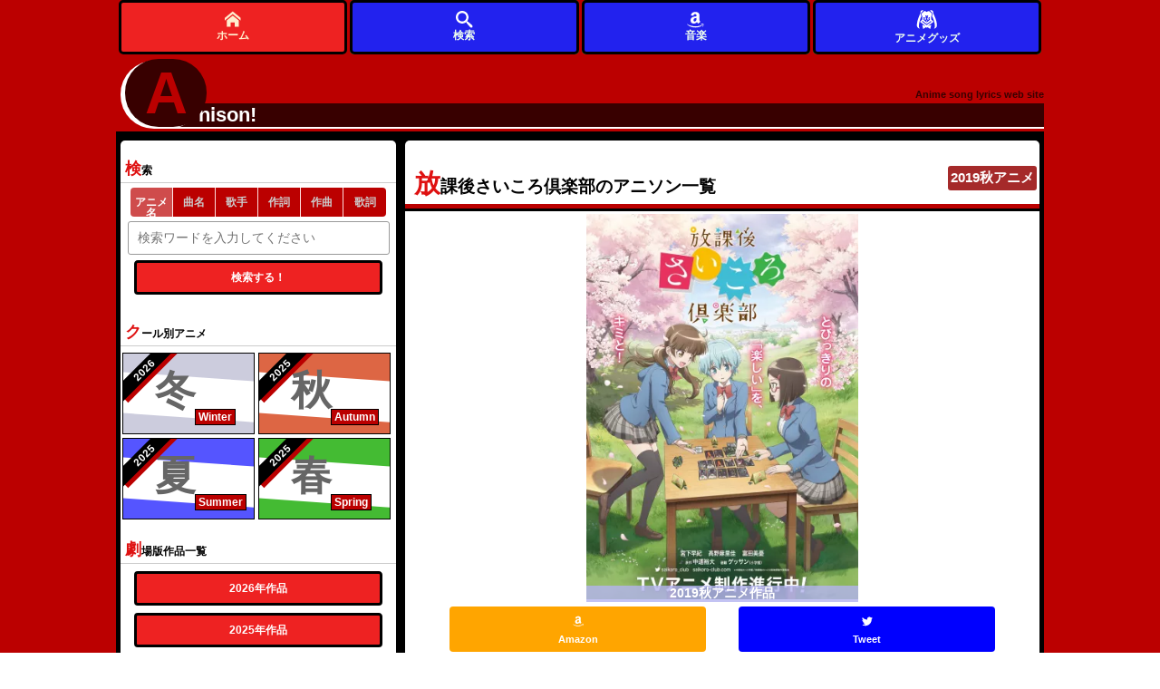

--- FILE ---
content_type: text/html; charset=UTF-8
request_url: https://animesongz.com/titles/5026
body_size: 5562
content:

<!DOCTYPE html>
<html lang="ja">

<head>

	<meta charset="UTF-8">
	<meta name="viewport" content="width=device-width,initial-scale=1">
	<meta name="description" content="放課後さいころ倶楽部のアニソン一覧 1 シーズン別アニメ＆劇場版検索も可能な歌詞サイト。">
	<meta name="Keywords" content="アニソン,アニメ,放課後さいころ倶楽部">
	
	<meta name="twitter:card" content="summary_large_image" />
	<meta name="twitter:site" content="@flickr" />
	<meta name="twitter:title" content="放課後さいころ倶楽部のアニソン一覧 1 " />
	<meta name="twitter:description" content="放課後さいころ倶楽部のアニソン一覧 1 " />
	<meta name="twitter:image" content="https://animesongz.com/image/anime/5026.jpg" />
	<meta name="twitter:url" content="https://animesongz.com/titles/5026" />

	<meta property="og:type" content="website" />
	<meta property="og:title" content="放課後さいころ倶楽部のアニソン一覧 1 " />
	<meta property="og:description" content="放課後さいころ倶楽部のアニソン一覧 1 " />
	<meta property="og:image" content="https://animesongz.com/image/anime/5026.jpg" />
	<meta property="og:url" content="https://animesongz.com/titles/5026" />
	<meta property="og:locale" content="ja_JP">
				<link rel="canonical" href="https://animesongz.com/titles/5026" />
	
	<style>
		html {
			color: #000;
			background: #FFF
		}

		body,
		div,
		dl,
		dt,
		dd,
		ul,
		ol,
		li,
		h1,
		h2,
		h3,
		h4,
		h5,
		h6,
		pre,
		code,
		form,
		fieldset,
		legend,
		input,
		textarea,
		p,
		blockquote,
		th,
		td {
			margin: 0;
			padding: 0
		}

		table {
			border-collapse: collapse;
			border-spacing: 0
		}

		fieldset,
		img {
			border: 0
		}

		address,
		caption,
		cite,
		code,
		dfn,
		em,
		strong,
		th,
		var {
			font-style: normal;
			font-weight: normal
		}

		ol,
		ul {
			list-style: none
		}

		caption,
		th {
			text-align: left
		}

		h1,
		h2,
		h3,
		h4,
		h5,
		h6 {
			font-size: 100%;
			font-weight: normal
		}

		q:before,
		q:after {
			content: ''
		}

		abbr,
		acronym {
			border: 0;
			font-variant: normal
		}

		sup {
			vertical-align: text-top
		}

		sub {
			vertical-align: text-bottom
		}

		input,
		textarea,
		select {
			font-family: inherit;
			font-size: inherit;
			font-weight: inherit;
			*font-size: 100%
		}

		legend {
			color: #000
		}

		#yui3-css-stamp.cssreset {
			display: none
		}
	</style>

	<link rel="stylesheet" type="text/css" href="/base.css">


		

	

	<link rel="shortcut icon" href="/favicon.ico">
	<link rel="apple-touch-icon" href="/apple-touch-icon-57x57.png">
	<link rel="apple-touch-icon" href="/apple-touch-icon-72x72.png">
	<link rel="apple-touch-icon" href="/apple-touch-icon-114x114.png">
	<link rel="apple-touch-icon" href="/apple-touch-icon-144x144.png">
	<link rel="apple-touch-icon" href="/apple-touch-icon-152x152.png">
	<link rel="apple-touch-icon" href="/apple-touch-icon-180x180.png">
			<title>放課後さいころ倶楽部のアニソン一覧 1  - アニソン！</title>

	<!-- Google Tag Manager -->
	<script>
		(function(w, d, s, l, i) {
			w[l] = w[l] || [];
			w[l].push({
				'gtm.start': new Date().getTime(),
				event: 'gtm.js'
			});
			var f = d.getElementsByTagName(s)[0],
				j = d.createElement(s),
				dl = l != 'dataLayer' ? '&l=' + l : '';
			j.async = true;
			j.src =
				'https://www.googletagmanager.com/gtm.js?id=' + i + dl;
			f.parentNode.insertBefore(j, f);
		})(window, document, 'script', 'dataLayer', 'GTM-57Q8N9L');
	</script>
	<!-- End Google Tag Manager -->
</head>


		<body>
				<!-- Google Tag Manager (noscript) -->
		<noscript><iframe src="https://www.googletagmanager.com/ns.html?id=GTM-57Q8N9L"
				height="0" width="0" style="display:none;visibility:hidden"></iframe></noscript>
		<!-- End Google Tag Manager (noscript) -->
				
		
		<div id="wrapper">

			<header>
									<!-- <header> -->

<div id="header">
				<div id="headerTop">
			
			<div id="headerTopLink">
				<a href="/">

					<span id="headerLinkText">
						<span id="firstChar"><span id="rota">A</span></span>
						<span id="otherChars">nison!
						</span>
					</span>
					<span id="headDescription">Anime song lyrics web site</span>
				</a>
			</div>
			</div>
			<nav>
				<div id="headerNavWrap" style="position:fixed;bottom:0;z-index:999;height:60px;display:none;">
					<div id="headerNav" style="height:100%;display:flex;justify-content:center;align-items:center;background:unset;">
						<div class="homeLink" style="height:100%;">
							<a class="nav_link" href="/" title="アニソン！トップ" style="height:100%;display:flex;justify-content:center;align-items:center;background:#e22;border:3px solid #000;flex-direction:column;">
								<img src="/svg/home.svg" alt="トップページ" style="width:1.5em;height:1.5em;">
								ホーム
							</a>
						</div>


						<div class="flexibleMenu" style="height:100%;">
							<a class="nav_link" href="#serachArea" style="height:100%;display:flex;justify-content:center;align-items:center;background:#22e;border:3px solid #000;flex-direction:column;">
							<img src="/svg/search.svg" alt="サイト内検索" style="width:1.5em;height:1.5em;">
								検索
							</a>
						</div>
						<div class="flexibleMenu" style="height:100%;">
							<a class="nav_link" href="https://www.amazon.co.jp/music/unlimited?tag=animesongz-22" style="height:100%;display:flex;justify-content:center;align-items:center;background:#22e;border:3px solid #000;flex-direction:column;">
							<img src="/svg/amazon.svg" alt="アマゾン" style="width:1.5em;height:1.5em;">
								音楽
							</a>
						</div>

						<div class="flexibleMenu" style="height:100%;">
							<a class="nav_link product_header_link" href="https://colleize.com??utm_source=google&utm_medium=seo&utm_campaign=GOSHO&im=37lulg"  style="height:100%;display:flex;justify-content:center;align-items:center;background:#22e;border:3px solid #000;flex-direction:column;" target="_blank" rel="nofollow sponsored">
							<img src="/svg/anime.svg" alt="アニメグッズ" style="width:2em;height:2em;">
								アニメグッズ
							</a>
						</div>
						
					</div>
				</div>
			</nav>
			
		</div><!-- #header -->							</header>

			<div id="container">
				<main>
					<div id="main">
						

<div id="titlesHeader">
	<header>
		<h1>
			 放課後さいころ倶楽部のアニソン一覧
			<div class="seasonLink autumn">
					<a href="/season/2019秋">2019秋アニメ</a>
				</div>		</h1>
	</header>
	<section>
		
			<div id="title_thumArea"><a href="https://www.amazon.co.jp/music/unlimited?tag=animesongz-22" class="amazonLink" target="_blank">
											<picture>
							<source type="image/webp" srcset="https://animesongz.com/image/anime/5026.webp">
							<img src="https://animesongz.com/image/anime/5026.jpg" alt="放課後さいころ倶楽部" style="width:300px;height:100%;">
						</picture>
					
											<div class="seasonLabel">2019秋アニメ作品</div>
									</a>
			</div>
		


	</section>
	<aside>
		<div class="snsArea">
			<ul>
				<li style="width:45%;"><a href="http://www.amazon.co.jp/gp/search?ie=UTF8&camp=247&creative=1211&index=music&keywords=%E6%94%BE%E8%AA%B2%E5%BE%8C%E3%81%95%E3%81%84%E3%81%93%E3%82%8D%E5%80%B6%E6%A5%BD%E9%83%A8&linkCode=ur2&tag=animesongz-22" class="amazonLink" target="_blank"><button class="amazon"><img src="/svg/amazon.svg" style="width:1em;height:1em;" alt="">
							<div class="subText">Amazon</div>
						</button></a></li>
								<li style="width:45%;">
					<a href="https://twitter.com/intent/tweet?text=%E3%82%A2%E3%83%8B%E3%82%BD%E3%83%B3%EF%BC%9A%E6%94%BE%E8%AA%B2%E5%BE%8C%E3%81%95%E3%81%84%E3%81%93%E3%82%8D%E5%80%B6%E6%A5%BD%E9%83%A8%E6%A5%BD%E6%9B%B2%E4%B8%80%E8%A6%A7%20%23%E6%94%BE%E8%AA%B2%E5%BE%8C%E3%81%95%E3%81%84%E3%81%93%E3%82%8D%E5%80%B6%E6%A5%BD%E9%83%A8%20%23animesong%20%23ANI_SON&url=" target="_blank" rel="noopener noreferrer">
						<button class="twitter snsButton">
							<img src="/svg/twitter.svg" style="width:1em;height:1em;" alt="">
							<div class="subText">Tweet</div>
						</button>
					</a>
				</li>
			</ul>
		</div><!-- #snsArea -->


					
<!-- アニソン！_レスポンシブ_投票下 -->
<ins class="adsbygoogle"
     style="display:block"
     data-ad-client="ca-pub-1205963622209231"
     data-ad-slot="1812886413"
     data-ad-format="auto"
     data-full-width-responsive="true"></ins>
<script>
     (adsbygoogle = window.adsbygoogle || []).push({});
</script>
			</aside>





	<nav>
		<div class="pagerWrapper">

			<div class="pager">
				<span class="current">1</span>			</div>
		</div>
	</nav>


</div><!-- #titlesHeader -->


<div>


	
					<div style="width:99%;margin:2.5em auto ">
	<a href="https://www.amazon.co.jp/music/unlimited?tag=animesongz-22" style="display:flex;align-items:center;justify-content: center;" target="_blank">
	<div >
		<div style="width: 40px; height: 40px; border-radius: 50%; background-color: #555; position: relative !important; right: -2px !important;">
		<img src="/svg/play3.svg" alt="AmazonMusicPlay" style="width:24px;height:24px;position:relative; top: 8px; right: -11px;">
			
		</div>
	</div>
	<div style="width:70%;margin:0 5px;">
		<div style="font-size:.8em; border-bottom:1px solid #555;width:100%;text-align:center;font-weight:bold;overflow: hidden;white-space: nowrap;text-overflow: ellipsis;">放課後さいころ倶楽部の音楽 を
		</div>
		<div style="border-top:1px solid #555;width:100%;text-align:center;font-size:.8em;">Amazon Musicで聞こう
		</div>
	</div>
	<div >
	<div style="width: 40px; height: 40px; border-radius: 50%; background-color: #555; position: relative !important; right: -2px !important;">
	<img src="/svg/volume-high.svg" alt="AmazonMusicVolume" style="width:24px;height:24px;position:relative; top: 8px; right: -7px;">
	</div>
	</div>
	</a>
</div>
		
					<article>
				<div class="songList">
					<div class="songListLeft"></div>
					<!-- 楽曲エリア -->
											<!-- 楽曲名 -->

						<div class="songTitle middle">
							<a href="/lyric/5026/23305">
								<h2>On the Board</h2>
																<div class="firstLyric">
									歌い出し：きっとどこか　探していたんだ								</div>
							</a>
						</div>
					
					<!-- 歌手＆ユニットエリア -->

					<!-- ユニット名 -->
					
											<!-- 歌手名 -->
						<div class="animeTitle middle">
							<a href="/person/singers/5787 ">
								宮下早紀								<!-- キャラ名 -->
																	【武笠美姫】
															</a>
																				</div>
											<!-- 歌手名 -->
						<div class="animeTitle middle">
							<a href="/person/singers/5088 ">
								高野麻里佳								<!-- キャラ名 -->
																	【高屋敷綾】
															</a>
																				</div>
											<!-- 歌手名 -->
						<div class="animeTitle middle">
							<a href="/person/singers/4539 ">
								富田美憂								<!-- キャラ名 -->
																	【大野翠】
															</a>
													</div>
									</div>
			</article>

					<article>
				<div class="songList">
					<div class="songListLeft"></div>
					<!-- 楽曲エリア -->
											<!-- 楽曲名 -->

						<div class="songTitle middle">
							<a href="/lyric/5026/23304">
								<h2>Present Moment</h2>
																<div class="firstLyric">
									歌い出し：知らなかった君を知るたびに								</div>
							</a>
						</div>
					
					<!-- 歌手＆ユニットエリア -->

					<!-- ユニット名 -->
					
											<!-- 歌手名 -->
						<div class="animeTitle middle">
							<a href="/person/singers/4539 ">
								富田美憂								<!-- キャラ名 -->
																	【大野翠】
															</a>
													</div>
									</div>
			</article>

		
					<div style="width:99%;margin:2.5em auto ">
	<a href="https://www.amazon.co.jp/music/unlimited?tag=animesongz-22" style="display:flex;align-items:center;justify-content: center;" target="_blank">
	<div >
		<div style="width: 40px; height: 40px; border-radius: 50%; background-color: #555; position: relative !important; right: -2px !important;">
		<img src="/svg/play3.svg" alt="AmazonMusicPlay" style="width:24px;height:24px;position:relative; top: 8px; right: -11px;">
			
		</div>
	</div>
	<div style="width:70%;margin:0 5px;">
		<div style="font-size:.8em; border-bottom:1px solid #555;width:100%;text-align:center;font-weight:bold;overflow: hidden;white-space: nowrap;text-overflow: ellipsis;">放課後さいころ倶楽部の音楽 を
		</div>
		<div style="border-top:1px solid #555;width:100%;text-align:center;font-size:.8em;">Amazon Musicで聞こう
		</div>
	</div>
	<div >
	<div style="width: 40px; height: 40px; border-radius: 50%; background-color: #555; position: relative !important; right: -2px !important;">
	<img src="/svg/volume-high.svg" alt="AmazonMusicVolume" style="width:24px;height:24px;position:relative; top: 8px; right: -7px;">
	</div>
	</div>
	</a>
</div>
		
		



	<aside>
		<!-- アニソン！_レスポンシブ_歌詞下 -->

<!--  <script async src="https://pagead2.googlesyndication.com/pagead/js/adsbygoogle.js"></script> -->

<ins class="adsbygoogle"
     style="display:block"
     data-ad-client="ca-pub-1205963622209231"
     data-ad-slot="2440761747"
     data-ad-format="auto"
     data-full-width-responsive="true"></ins>
<script>
     (adsbygoogle = window.adsbygoogle || []).push({});
</script>
	
 
	</aside>

	<nav>
		<div class="pagerWrapper">
			<div class="pager">
				<span class="current">1</span>			</div>
		</div>
	</nav>

	<section>
		<div class="snsArea">
			<ul>
				<li style="width:45%;"><a href="http://www.amazon.co.jp/gp/search?ie=UTF8&camp=247&creative=1211&index=music&keywords=%E6%94%BE%E8%AA%B2%E5%BE%8C%E3%81%95%E3%81%84%E3%81%93%E3%82%8D%E5%80%B6%E6%A5%BD%E9%83%A8&linkCode=ur2&tag=animesongz-22" class="amazonLink" target="_blank"><button class="amazon"><img src="/svg/amazon.svg" style="width:1em;height:1em;" alt="">
							<div class="subText">Amazon</div>
						</button></a></li>
				<li style="width:45%;"><a href="javascript:void(0);" onclick="window.open('http://twitter.com/share?text=アニソン：放課後さいころ倶楽部楽曲一覧&nbsp;%23%E6%94%BE%E8%AA%B2%E5%BE%8C%E3%81%95%E3%81%84%E3%81%93%E3%82%8D%E5%80%B6%E6%A5%BD%E9%83%A8+%23animesong+%23ANI_SON&amp;url=','twitter','width=650, height=400,location=yes, resizable=yes, toolbar=no, menubar=no, scrollbars=no, status=no');"><button class="twitter snsButton"><img src="/svg/twitter.svg" style="width:1em;height:1em;" alt="">
							<div class="subText">Tweet</div>
						</button></a></li>
			</ul>
		</div><!-- #snsArea -->
	</section>


</div>					</div>
				</main>

				<div id="sub" class="otherArea">



					<aside>
						<div id="serachArea">
							<h2>検索</h2>
							<form action="/search" method="GET">
								<div class="searchs">
									<input type="radio" name="searchType" id="select1" value="anime" placeholder="" checked><label for="select1">アニメ名</label>
									<input type="radio" name="searchType" id="select2" value="lyrics" placeholder="" ><label for="select2">曲名</label>
									<input type="radio" name="searchType" id="select4" value="singers" placeholder="" ><label for="select4">歌手</label>


									<input type="radio" name="searchType" id="select5" value="witers" placeholder="" ><label for="select5">作詞</label>
									<input type="radio" name="searchType" id="select6" value="composers" placeholder="" ><label for="select6">作曲</label>
									<input type="radio" name="searchType" id="select3" value="lyricdb" placeholder="" ><label for="select3">歌詞</label>
								</div>
								<input id="searchKey" type="text" name="keyword" value="" placeholder="検索ワードを入力してください" required>
								<div class="under_link">
									<button type="submit" class="search">検索する！</button>
								</div>
							</form>
						</div>
					</aside>
					<aside>
						<div id="seasonArea">
							<h2>クール別アニメ</h2>
							<div class="seasonList winter">
								<a href="/season/2026冬">
									<div class="bage year">2026</div>
									<div class="seasonListLeft"></div>
									<div class="seasonText">冬</div>
									<div class="seasonEn">Winter</div>
								</a>
							</div>
							<div class="seasonList autumn">
								<a href="/season/2025秋">
									<div class="bage year">2025</div>
									<div class="seasonListLeft"></div>
									<div class="seasonText">秋</div>
									<div class="seasonEn">Autumn</div>
								</a>
							</div>
							<div class="seasonList summer">
								<a href="/season/2025夏">
									<div class="bage year">2025</div>
									<div class="seasonListLeft"></div>
									<div class="seasonText">夏</div>
									<div class="seasonEn">Summer</div>
								</a>
							</div>
							<div class="seasonList spring">
								<a href="/season/2025春">
									<div class="bage year">2025</div>
									<div class="seasonListLeft"></div>
									<div class="seasonText">春</div>
									<div class="seasonEn">Spring</div>
								</a>
							</div>

						</div>
					</aside>
					<aside>
						<h2>劇場版作品一覧</h2>
						<div class="more">
							<a href="/movie/2026">
								<button class="more">2026年作品</button>
							</a>
							<a href="/movie/2025">
								<button class="more">2025年作品</button>
							</a>
							<a href="/movie/2024">
								<button class="more">2024年作品</button>
							</a>
						</div>
					</aside>
					<aside>
						<h2>リクエストランキング</h2>
						<div class="more">
							<a href="/notReady">
								<button class="more">リクエストが多い曲一覧</button>
							</a>
						</div>
					</aside>
					<aside>
						<h2>運営に直接リクエスト</h2>
						<div class="more">
							<a href="/request/">
								<button class="more">アニソン！運営にリクエストを送る</button>
							</a>
						</div>
					</aside>
					<aside>
						<div id="animeTitleLink">
							<h2>アニメタイトル50音検索</h2>
							<div class="list">
								<p>	<a href="/animes/1/1 ">あ</a>
	<a href="/animes/1/2 ">い</a>
	<a href="/animes/1/3 ">う</a>
	<a href="/animes/1/4 ">え</a>
	<a href="/animes/1/5 ">お</a>
	</p>
<p>	<a href="/animes/2/1 ">か</a>
	<a href="/animes/2/2 ">き</a>
	<a href="/animes/2/3 ">く</a>
	<a href="/animes/2/4 ">け</a>
	<a href="/animes/2/5 ">こ</a>
	</p>
<p>	<a href="/animes/3/1 ">さ</a>
	<a href="/animes/3/2 ">し</a>
	<a href="/animes/3/3 ">す</a>
	<a href="/animes/3/4 ">せ</a>
	<a href="/animes/3/5 ">そ</a>
	</p>
<p>	<a href="/animes/4/1 ">た</a>
	<a href="/animes/4/2 ">ち</a>
	<a href="/animes/4/3 ">つ</a>
	<a href="/animes/4/4 ">て</a>
	<a href="/animes/4/5 ">と</a>
	</p>
<p>	<a href="/animes/5/1 ">な</a>
	<a href="/animes/5/2 ">に</a>
	<a href="/animes/5/3 ">ぬ</a>
	<a href="/animes/5/4 ">ね</a>
	<a href="/animes/5/5 ">の</a>
	</p>
<p>	<a href="/animes/6/1 ">は</a>
	<a href="/animes/6/2 ">ひ</a>
	<a href="/animes/6/3 ">ふ</a>
	<a href="/animes/6/4 ">へ</a>
	<a href="/animes/6/5 ">ほ</a>
	</p>
<p>	<a href="/animes/7/1 ">ま</a>
	<a href="/animes/7/2 ">み</a>
	<a href="/animes/7/3 ">む</a>
	<a href="/animes/7/4 ">め</a>
	<a href="/animes/7/5 ">も</a>
	</p>
<p>	<a href="/animes/8/1 ">や</a>
	<a href="/animes/8/3 ">ゆ</a>
	<a href="/animes/8/5 ">よ</a>
	</p>
<p>	<a href="/animes/9/1 ">ら</a>
	<a href="/animes/9/2 ">り</a>
	<a href="/animes/9/3 ">る</a>
	<a href="/animes/9/4 ">れ</a>
	<a href="/animes/9/5 ">ろ</a>
	</p>
<p>	<a href="/animes/10/1 ">わ</a>
	</p>
							</div>
						</div>
					</aside>

					<aside>
						<div id="animeSeriesLink">
							<h2>シリーズ別アニメ50音検索</h2>
							<div class="list">
								<p>	<a href="/series/1/1 ">あ</a>
	<a href="/series/1/2 ">い</a>
	<a href="/series/1/3 ">う</a>
	<a href="/series/1/4 ">え</a>
	<a href="/series/1/5 ">お</a>
	</p>
<p>	<a href="/series/2/1 ">か</a>
	<a href="/series/2/2 ">き</a>
	<a href="/series/2/3 ">く</a>
	<a href="/series/2/4 ">け</a>
	<a href="/series/2/5 ">こ</a>
	</p>
<p>	<a href="/series/3/1 ">さ</a>
	<a href="/series/3/2 ">し</a>
	<a href="/series/3/3 ">す</a>
	<a href="/series/3/4 ">せ</a>
	<a href="/series/3/5 ">そ</a>
	</p>
<p>	<a href="/series/4/1 ">た</a>
	<a href="/series/4/2 ">ち</a>
	<a href="/series/4/3 ">つ</a>
	<a href="/series/4/4 ">て</a>
	<a href="/series/4/5 ">と</a>
	</p>
<p>	<a href="/series/5/1 ">な</a>
	<a href="/series/5/2 ">に</a>
	<a href="/series/5/3 ">ぬ</a>
	<a href="/series/5/4 ">ね</a>
	<a href="/series/5/5 ">の</a>
	</p>
<p>	<a href="/series/6/1 ">は</a>
	<a href="/series/6/2 ">ひ</a>
	<a href="/series/6/3 ">ふ</a>
	<a href="/series/6/4 ">へ</a>
	<a href="/series/6/5 ">ほ</a>
	</p>
<p>	<a href="/series/7/1 ">ま</a>
	<a href="/series/7/2 ">み</a>
	<a href="/series/7/3 ">む</a>
	<a href="/series/7/4 ">め</a>
	<a href="/series/7/5 ">も</a>
	</p>
<p>	<a href="/series/8/1 ">や</a>
	<a href="/series/8/3 ">ゆ</a>
	<a href="/series/8/5 ">よ</a>
	</p>
<p>	<a href="/series/9/1 ">ら</a>
	<a href="/series/9/2 ">り</a>
	<a href="/series/9/3 ">る</a>
	<a href="/series/9/4 ">れ</a>
	<a href="/series/9/5 ">ろ</a>
	</p>
<p>	<a href="/series/10/1 ">わ</a>
	</p>
							</div>
						</div>
					</aside>

				</div><!-- #sub -->
			</div><!-- #container -->

			<div id="footer">
	<footer>
		<div class="navi" style="clear: both">
			<ul>
				<li><a href="http://choir.vc/" target="_blank" class="footerLink">運営会社</a></li>
				<li><a href="mailto:info@animesongz.com?subject=【アニソン！】サイトに関してのお問い合わせ" class="footerLink">お問い合わせ</a></li>
				<li>JASRAC許諾第9017005002Y38026号</li>
			</ul>
		</div>
	</footer>
</div>

		</div>




		<script src="https://ajax.googleapis.com/ajax/libs/jquery/1.12.4/jquery.min.js"></script>

		<script src="/js/showMenu.js" type="text/javascript" charset="utf-8" defer></script>
									<script src='/js/titles.js' defer></script>
					
				





		
				<script>
			window.addEventListener('load', function() {
				var script = document.createElement('script');
				script.src = '//pagead2.googlesyndication.com/pagead/js/adsbygoogle.js';
				document.body.appendChild(script);
			});
		</script>

		</body>

</html>

--- FILE ---
content_type: text/html; charset=utf-8
request_url: https://www.google.com/recaptcha/api2/aframe
body_size: 269
content:
<!DOCTYPE HTML><html><head><meta http-equiv="content-type" content="text/html; charset=UTF-8"></head><body><script nonce="X7jWgOH68tlx0KAqMGdiTA">/** Anti-fraud and anti-abuse applications only. See google.com/recaptcha */ try{var clients={'sodar':'https://pagead2.googlesyndication.com/pagead/sodar?'};window.addEventListener("message",function(a){try{if(a.source===window.parent){var b=JSON.parse(a.data);var c=clients[b['id']];if(c){var d=document.createElement('img');d.src=c+b['params']+'&rc='+(localStorage.getItem("rc::a")?sessionStorage.getItem("rc::b"):"");window.document.body.appendChild(d);sessionStorage.setItem("rc::e",parseInt(sessionStorage.getItem("rc::e")||0)+1);localStorage.setItem("rc::h",'1768917593343');}}}catch(b){}});window.parent.postMessage("_grecaptcha_ready", "*");}catch(b){}</script></body></html>

--- FILE ---
content_type: text/css
request_url: https://animesongz.com/base.css
body_size: 8527
content:
button {
  -webkit-appearance: none; }

input[type="button"], input[type="submit"] {
  -webkit-appearance: none; }

.fixed {
  position: fixed;
  top: 0; }

.fixedMenu {
  position: fixed;
  top: 0;
  z-index: 5;
  box-shadow: 2px 2px 10px rgba(0, 0, 0, 0.4);
  background: rgba(255, 255, 255, 0.4) !important; }

#pagetop {
  text-align: center;
  padding: 5px 0;
  display: block;
  width: 100%;
  background: #f77;
  opacity: 0.9;
  border-bottom: 2px solid #333;
  position: fixed;
  top: -60px;
  z-index: 2;
  cursor: pointer; }

body {
  background: #b00;
  padding: 0;
  margin: 0;
  box-sizing: border-box;
  width: 100%;
  height: 100%;
  overflow-x: hidden; }

.small-font {
  font-family: Verdana, Arial, sans-serif; }

body {
  font-family: Verdana, Arial, sans-serif; }
  body.menu-open #cover, body.search-open #cover {
    display: block; }
  body.menu-open #menu {
    right: 0; }
  body.search-open #search {
    top: 0; }

#menu {
  top: 0;
  right: -210px;
  width: 210px;
  height: 100%;
  padding: 0;
  border-left: 2px solid #444;
  min-height: 100%;
  position: fixed;
  color: #fff;
  background: rgba(187, 59, 59, 0.84);
  box-sizing: border-box;
  z-index: 6;
  transition: 0.4s;
  overflow: auto; }

#search {
  position: fixed;
  color: #fff;
  background: rgba(187, 59, 59, 0.84);
  box-sizing: border-box;
  z-index: 6;
  transition: 0.4s;
  overflow: auto;
  top: 0;
  top: -53px;
  width: 100%;
  height: 50px;
  padding: 10px;
  border-bottom: 2px solid #444; }

#menu h3 {
  margin-top: 5px;
  text-align: center; }

#hide, #seach-hide, #show, #showSearch {
  cursor: pointer;
  font-size: 2em;
  border: 1px solid #000;
  padding: 3px;
  border-radius: 5px; }

#show {
  position: fixed;
  top: 2px;
  right: 10px;
  color: #b00;
  background: #ddd;
  z-index: 3;
  text-align: center;
  width: 40px; }

#showSearch {
  text-align: center;
  width: 40px;
  display: none; }

.subtext {
  text-align: center;
  font-size: 0.1em; }

#hide, #seach-hide {
  float: right;
  margin-right: 8px;
  margin-bottom: 2px;
  background: #000;
  font-size: 0.9em; }

#hide:hover, #seach-hide:hover, #show:hover, #showSearch:hover {
  opacity: 0.8; }

#hide:hover {
  background: #333; }

#cover {
  width: 100%;
  height: 120%;
  position: fixed;
  top: 0;
  left: 0;
  z-index: 1;
  display: none; }

#menu .inactive, #menu a {
  display: block;
  margin-bottom: 1px;
  color: #fff;
  padding: 5px 8px;
  box-sizing: border-box;
  font-size: 0.8em; }

.inactive {
  background: #444;
  text-decoration: line-through; }

#menu a:hover {
  background: #000; }
#menu li {
  opacity: 0.9; }

#searchTop {
  box-sizing: border-box;
  border: 1px solid #999;
  border-radius: 3px;
  float: left;
  padding: 5px 3px;
  margin-bottom: 6px;
  width: 80%;
  margin-left: auto;
  margin-right: auto; }

button {
  border: 0; }

#betweenSongs h2, #headDescription, #headerNav, #show span, .bage, .itemTitle, .mainTitle, .navText, .noData, .searchs label, button, div.seasonEn, h1:not(.songName), ul.mypage_menu li {
  font-family: Russo One, Verdana, Arial, sans-serif;
  font-weight: 700; }

#betweenSongs h2:first-letter, .itemTitle:first-letter, .mainTitle:first-letter, .noData:first-letter, .otherArea h2:first-letter, h1:not(.songName):first-letter {
  font-size: 1.5em;
  color: #df1111; }

.small-font {
  font-size: 0.8em; }

ul {
  list-style: none; }

a {
  color: #666;
  text-decoration: none; }

h2, h3 {
  font-weight: 700; }

div#main h1, div#sub h1 {
  font-size: 1.4em;
  border-bottom: 5px solid #b00;
  box-shadow: 0 3px #000;
  margin-top: 25px;
  padding: 3px 0 3px 10px;
  margin-bottom: 6px; }
div#songTitle > h1 {
  border-left: 0; }
div#detailArea h2 {
  border-left: 5px solid green;
  border-bottom: 1px dotted #ccc;
  padding: 3px 0 3px 10px;
  margin-bottom: 3px; }

#betweenSongs h2, .otherArea h2 {
  font-size: 0.9em;
  border-bottom: 1px solid #ccc;
  margin-top: 15px;
  margin-bottom: 5px;
  padding: 3px 5px; }

#wrapper {
  background: #000;
  margin: 0 auto;
  font-size: 0.85em; }

#header {
  overflow: hidden;
  margin-bottom: 5px; }

#headerTop {
  width: 100%;
  color: #fff; }

#footer {
  background: #555;
  font-size: 0.8em;
  text-align: center;
  color: #ccc;
  border-top: 1px solid #ccc;
  padding: 10px 0 20px; }

#container {
  margin: 0 auto; }

#main, #sub {
  background: #fff;
  box-sizing: border-box;
  border-radius: 5px;
  margin-bottom: 10px; }

#main {
  margin-left: auto;
  margin-right: auto;
  padding-bottom: 10px; }

.roma {
  width: 100%;
  word-wrap: break-word;
  font-size: 1.5em; }

.subDescripton {
  font-size: 0.6em;
  color: #444; }

.footerLink {
  color: #fff; }
  .footerLink:hover {
    color: #ddd; }

#headerTop {
  background: #b00; }

#headerTopLink {
  margin-bottom: 5px;
  overflow: hidden; }

#headerLinkText {
  font-family: Ultra, Verdana, Arial, sans-serif;
  font-size: 1.6em;
  font-weight: 700;
  color: #fff;
  margin: 10px 0 7px; }

#firstChar {
  font-size: 3em;
  margin: 5px 10px;
  border-radius: 90px;
  display: inline-block;
  width: 90px;
  text-align: center;
  background: #380000;
  color: #b00;
  position: relative;
  z-index: 1;
  box-shadow: -5px 2px #fff; }

#otherChars {
  background: #380000;
  position: absolute;
  bottom: 5px;
  left: 50px;
  padding-left: 41px;
  padding-right: 100%;
  z-index: 0;
  box-shadow: 5px 2px #fff; }

#headDescription {
  position: absolute;
  color: #380000;
  bottom: 35px;
  right: 0;
  font-weight: 700;
  font-size: 0.8em; }

#headerTopLink a {
  display: block;
  position: relative; }
  #headerTopLink a:hover > #headerLinkText > #firstChar {
    background: #fff;
    color: #b00;
    box-shadow: -5px 2px #000; }
  #headerTopLink a:hover > #headerLinkText > #otherChars {
    background: #fff;
    color: #000;
    box-shadow: 5px 2px #000; }
  #headerTopLink a:hover > #headDescription {
    color: #ccc; }

#rota {
  display: block; }

#tw_label {
  display: block;
  background: #55f;
  color: #fff;
  padding: 10px;
  margin: 0;
  border: 1px solid #fff;
  cursor: pointer; }
  #tw_label:hover {
    background: #99f; }

input[type="checkbox"].on-off {
  display: none; }

.tweetArea {
  background: #bcc;
  border: 1px solid #ccc;
  margin: 3px; }
  .tweetArea div {
    -webkit-transition: all 0.5s;
    -moz-transition: all 0.5s;
    -ms-transition: all 0.5s;
    -o-transition: all 0.5s;
    transition: all 0.5s; }

input[type="checkbox"].on-off + .tweetList {
  display: none; }
input[type="checkbox"].on-off:checked + .tweetList {
  display: block; }

.tw_img {
  max-width: 270px;
  max-height: 270px; }

.tw_tweet_wp {
  margin: 3px 6px;
  padding: 5px 10px;
  border-bottom: 1px solid #ccc;
  background: #fff; }

.tw_tweet_inner {
  overflow: hidden;
  margin-bottom: 5px; }

.tw_thumb_block {
  float: left; }

.tw_text_body {
  padding: 6px;
  float: right;
  width: 80%;
  box-sizing: border-box;
  background: #ebb;
  border-radius: 5px;
  position: relative; }

.triangle {
  position: absolute;
  top: 15px;
  left: -7px;
  width: 0;
  height: 0;
  border-right: 10px solid #ebb;
  border-bottom: 10px solid transparent;
  border-top: 10px solid transparent; }

.tw_other_img_block {
  text-align: center; }

#headerNav {
  float: left;
  width: 100%;
  z-index: 4;
  background: #aaa; }
  #headerNav > div {
    text-align: center; }
    #headerNav > div > a:hover {
      background: linear-gradient(#000, #900); }

#snsArea > ul {
  text-align: center; }

#headerNav > div {
  margin-top: 5px;
  margin-right: 3px;
  border-radius: 5px;
  margin-bottom: 5px;
  box-sizing: border-box;
  flex: 1; }
  #headerNav > div:first-child {
    margin-left: 3px; }

#headerNavSp > ul > li {
  width: 13%; }

#headerNav a {
  font-size: 0.9em;
  width: 100%;
  font-weight: 700; }

#headerNavSp {
  width: 100%;
  z-index: 4;
  overflow: hidden;
  display: flex;
  justify-content: center; }
  #headerNavSp a {
    font-size: 1; }

.navitems {
  width: 16%;
  margin-left: 1px; }
  .navitems a {
    box-sizing: border-box;
    padding: 7px 0 0;
    width: 100%;
    display: block;
    text-align: center; }

.navText {
  font-size: 0.5em;
  background: #000;
  margin-top: 5px;
  color: #fff; }

.subText {
  font-size: 0.9em;
  margin-top: 7px; }

#headerNav a {
  box-sizing: border-box;
  padding: 8px;
  display: block;
  border-radius: 5px;
  padding: 9pt 0;
  text-align: center; }

.editWrapper {
  width: 98%;
  margin: 0 auto; }

#lastEditUser img, #userHeader img {
  max-width: 20px;
  vertical-align: bottom; }

#lastEditUser {
  margin: 5px 0; }

#viewOtherUser {
  text-align: center;
  margin-bottom: 3px;
  border-bottom: 1px dotted #ccc;
  font-size: 0.85em;
  color: #777; }

#titlesHeader {
  margin-bottom: 10px;
  padding-bottom: 5px; }
  #titlesHeader h1 {
    overflow: hidden; }

#title_thumArea {
  text-align: center;
  margin-bottom: 5px; }
  #title_thumArea a {
    display: inline-block;
    position: relative; }

#request_form_area {
  width: 90%;
  margin: 0 auto;
  background: #ccc;
  text-align: center; }
  #request_form_area input[type="text"] {
    margin-bottom: 10px;
    width: 80%;
    padding: 5px 3px; }
  #request_form_area textarea {
    width: 80%;
    padding: 5px 3px;
    resize: none; }

.seasonLabel {
  position: absolute;
  width: 100%;
  text-align: center;
  background: rgba(180, 180, 240, 0.8);
  bottom: 0;
  left: 0;
  color: #fff;
  font-weight: 700; }

.reviewLink, .season, .seasonLink {
  border-radius: 3px;
  box-sizing: border-box;
  margin-right: 3px; }

.season, .seasonLink {
  padding: 3px;
  font-size: 0.8em; }

.reviewLink {
  padding: 10px;
  font-size: 1em;
  margin: 5px 0; }

.season {
  margin: 5px 0; }

.reviewLink a, .season a {
  text-align: center;
  width: 100%; }

.reviewLink a, .season a, .seasonLink a {
  display: block;
  color: #fff; }

#detail_right div.spring, #titlesHeader div.spring {
  background: green; }

#detail_right div.summer, #titlesHeader div.summer {
  background: blue; }

#detail_right div.autumn, #titlesHeader div.autumn {
  background: brown; }

#detail_right div.winter, #titlesHeader div.winter {
  background: #ffb6c1; }

.lastEditUser {
  float: right;
  padding-right: 5px;
  margin-bottom: 3px;
  margin-top: 10px; }
  .lastEditUser a {
    padding: 5px;
    box-sizing: border-box;
    text-decoration: underline; }
    .lastEditUser a:hover {
      background: #b00;
      opacity: 0.8;
      color: #fff; }

div.reviewLink {
  background: #00b; }

#detail_right #detail a, #detail_right .animeName a, #detail_right .singers a {
  text-decoration: underline;
  color: #226; }
#detail_right #detail a:hover, #detail_right .animeName a:hover, #detail_right .singers a:hover {
  text-decoration: none;
  color: #622; }

span.spring {
  font-weight: 700;
  color: green; }

.seasonLink {
  float: right; }

.reviewLink:hover, .season:hover, .seasonLink:hover {
  opacity: 0.6; }

div#detailArea {
  margin: 10px auto; }
div#detailWrapper {
  width: 100%;
  margin: 0 auto;
  overflow: hidden; }
div#thumArea {
  text-align: center;
  margin-bottom: 10px;
  width: 100%; }

#title_thumArea a:hover {
  background: #fff;
  opacity: 0.4; }

div#thumArea a:hover, div.individual div.thumb a:hover {
  background: #fff;
  opacity: 0.4; }

#title_thumArea a img {
  max-width: 300px; }

div#thumArea a img {
  max-width: 300px; }
div#pageLink {
  display: none; }
div.individual {
  box-sizing: border-box;
  border: 2px solid #ccc;
  background: #fff;
  margin: 10px 5px;
  padding: 10px;
  border-radius: 5px; }
  div.individual h1 a {
    width: 100%;
    display: block; }
    div.individual h1 a:hover {
      opacity: 0.8; }
  div.individual div.thumb {
    margin-bottom: 10px; }
    div.individual div.thumb img {
      display: block;
      margin: 0 auto;
      max-width: 15pc;
      max-height: 20pc;
      border: 1px solid #000; }
div#editLinkArea {
  padding-bottom: 5px;
  box-sizing: border-box;
  margin-bottom: 5px;
  border-bottom: 1px solid #ccc; }

.voteArea {
  padding: 10px;
  border: 1px solid #ccc;
  margin: 5px 3px;
  box-sizing: border-box;
  text-align: center;
  background: rgba(255, 211, 244, 0.6); }
  .voteArea h2 {
    background: #ffa;
    display: inline-block;
    padding: 3px;
    box-sizing: border-box;
    margin-bottom: 2px;
    color: #000;
    font-size: 1.1em; }
  .voteArea h3 {
    font-size: 0.9em;
    margin-bottom: 3px; }

div#editLinkArea, div#submenuArea, div#switchLinkArea {
  text-align: center;
  padding-bottom: 10px; }

#detail, #reviewForm, #singer {
  position: relative;
  box-sizing: border-box;
  padding: 5px 5px 5px 35px;
  border-radius: 0 0 0 10px;
  margin-top: 5px; }

#songTitle {
  position: relative;
  box-sizing: border-box;
  padding: 5px 5px 5px 35px;
  border-radius: 0 0 0 10px;
  margin-top: 5px;
  border-left: 5px solid #e682e5;
  border-top: 1px solid #e682e5;
  border-bottom: 1px solid #e682e5;
  overflow: hidden; }

#singer {
  border-left: 5px solid orange;
  border-top: 1px solid orange;
  border-bottom: 1px solid orange;
  overflow: hidden; }

#detail {
  border-left: 5px solid red;
  border-top: 1px solid red;
  border-bottom: 1px solid red;
  overflow: hidden; }

#reviewForm {
  border-left: 5px solid blue;
  border-top: 1px solid blue;
  border-bottom: 1px solid blue;
  overflow: hidden;
  min-height: 45px; }

.singers {
  float: left; }
  .singers a {
    display: inline-block;
    padding: 8px;
    margin-top: 3px;
    margin-left: 15px; }

.bage {
  position: absolute;
  top: 10px;
  left: -20px;
  transform: rotate(-45deg);
  padding: 2px 20px;
  font-size: 0.85em;
  box-sizing: border-box;
  color: #fff;
  box-shadow: 1px 1px 1px 1px #454545; }

#songTitleInner {
  overflow: hidden; }

.animeName, .songName {
  margin-left: 15px;
  font-size: 1.1em;
  font-weight: 700; }

.animeName {
  margin-top: 8px; }

#songTitle > .bage {
  background: #e682e5;
  padding: 2px 25px; }

#singer > .bage {
  background: orange; }

#detail > .bage {
  background: red; }

#reviewForm > .bage {
  background: blue; }

div#detail p {
  margin-bottom: 5px;
  margin-left: 15px; }

#sWapper {
  margin: 10px auto;
  background: #eee;
  border: 1px solid #b00;
  padding: 3px 0;
  width: 90%;
  border-radius: 5px; }

.logout, .notReady, .selected, .switchView {
  margin: 0 auto;
  cursor: pointer;
  width: 90%;
  padding-top: 10px;
  padding-bottom: 10px;
  text-align: center;
  color: #fff;
  border: 1px solid #ccc;
  border-radius: 5px; }

.notReady {
  background-color: #00c; }

.logout {
  background: #853535; }

.on {
  background: #0a5; }

.loggedin {
  background: #99b400; }

.off {
  background: #344; }

.logout:hover, .switchView:hover {
  opacity: 0.7; }

.punctuate {
  font-weight: 700;
  font-size: 1.15em; }

span.cnt {
  font-size: 0.75em;
  color: #ccc;
  font-weight: 400;
  font-style: italic; }

button.reviewLink {
  text-align: center;
  margin-top: 3px; }

div .more, div.add {
  text-align: center;
  margin-top: 3px; }
div.main_under {
  margin: 10px 0; }

.doneButton, button.reviewLink {
  width: auto;
  margin-right: 3px; }

div#detailArea button.add, div#detailArea button.del {
  width: auto;
  margin-right: 3px; }
div#singerArea button.add, div#singerArea button.del {
  width: auto;
  margin-right: 3px; }

.doneButton, .edit {
  background: #00c;
  margin-top: 3px; }

.doneButton {
  color: #fff; }

button.add, button.del, button.more, button.search {
  background: #e22; }

.doneButton {
  border: 3px solid #000; }

button.add, button.del, button.edit, button.more, button.reviewLink, button.search {
  border: 3px solid #000; }
button.reviewLink {
  background: #00b;
  color: #fff; }

.doneButton:hover {
  background: #fff;
  color: #000; }

button.edit:hover, button.more:hover, button.reviewLink:hover {
  background: #fff;
  color: #000; }
button.more:hover {
  border: 3px solid #e22; }

.doneButton:hover {
  border: 3px solid #00c; }

button.edit:hover, button.reviewLink:hover {
  border: 3px solid #00c; }
button.login {
  background: #00b;
  margin-top: 3px; }
button.tweet {
  background: #00a; }
  button.tweet > i {
    margin-right: 3px; }
button.request {
  background: green; }
button.requested {
  background: #000; }
button.youtube {
  background: red; }

.twitter {
  background: #00f; }

button.amazon {
  background: orange; }
button.bookmark {
  background: green; }

.facebook {
  background: #00a; }

.line {
  background: #0a0; }

.google {
  background: #aa000a; }

.pocket {
  background: #db7093; }

.side {
  background: #0a5; }

.outlink {
  background: #341bf7; }

button.alphabet {
  background: #d55; }

.pagetop {
  background: linear-gradient(#99a0f0, #ccf);
  cursor: pointer; }
  .pagetop a {
    color: #ffeece; }

.homeLink {
  background: linear-gradient(#9f0a0a, #df2a1a); }
  .homeLink a {
    color: #ffeece; }

.flexibleMenu, .searchLink {
  background: linear-gradient(#053, #2d4); }

.flexibleMenu a, .searchLink a {
  color: #efffef; }

.rankingLink {
  background: linear-gradient(#aa0, #eaea10); }
  .rankingLink a {
    color: #fff; }

.requestLink {
  background: linear-gradient(#950, #d70); }
  .requestLink a {
    color: #ffefef; }

.mypageLink {
  background: linear-gradient(#007, #11f); }
  .mypageLink a {
    color: #efefff; }

#betweenSongs {
  width: 100%;
  overflow: hidden;
  margin: 10px 0; }

#nextSong {
  width: 48%;
  color: #000;
  box-sizing: border-box;
  overflow: hidden;
  background: #eee; }

#prevSong {
  width: 48%;
  color: #000;
  box-sizing: border-box;
  overflow: hidden;
  background: #eee;
  float: left;
  border-left: 3px solid #b00;
  margin-left: 1%; }

#nextSong {
  float: right;
  border-right: 3px solid #000;
  margin-right: 1%; }
  #nextSong:hover {
    color: #fff;
    opacity: 0.8;
    text-decoration: underline; }

#prevSong:hover {
  color: #fff;
  opacity: 0.8;
  text-decoration: underline;
  background: #b00;
  border-left: 3px solid #000; }

#nextSong:hover {
  background: #000;
  border-right: 3px solid #b00; }

.songNavLink {
  text-align: center; }
  .songNavLink a {
    display: block;
    width: 100%;
    height: 50px;
    line-height: 50px;
    padding: 0 5px;
    font-size: 0.9em;
    white-space: nowrap;
    overflow: hidden;
    text-overflow: ellipsis;
    z-index: 1;
    box-sizing: border-box; }
    .songNavLink a:hover {
      color: #fff; }

#emptySongs, .emptyItems {
  color: #fff;
  text-align: center;
  width: 90%;
  box-sizing: border-box;
  height: 50px;
  line-height: 50px;
  border-radius: 5px;
  font-size: 0.9em; }

#emptySongs {
  background: #666;
  margin: 0 5%; }

.emptyItems {
  margin: 10px 5%;
  background: #b00;
  border: #000 solid 2px; }
  .emptyItems a {
    font-weight: 700;
    display: block;
    color: #fff;
    text-decoration: underline;
    margin-bottom: 10px; }
  .emptyItems :hover {
    opacity: 0.8; }

.snsArea, .submenuArea {
  width: 100%;
  margin-bottom: 5px;
  text-align: center; }

.snsArea a:hover, .submenuArea a:hover, .under_link a:hover {
  opacity: 0.7; }

.snsArea > ul, .submenuArea > ul {
  text-align: center; }

.snsArea > ul > li, .submenuArea > ul > li {
  width: 23%;
  display: inline-block; }

button.alphabet, button.amazon, button.bookmark, button.pocket, button.snsButton, button.youtube {
  width: 90%;
  height: 50px; }

.doneButton, .edit {
  width: 90%; }

button.add, button.del, button.more, button.reviewLink, button.search {
  width: 90%; }

.doneButton, .edit {
  box-sizing: border-box;
  cursor: pointer;
  padding: 10px 5px;
  color: #fff;
  font-size: 9pt;
  text-align: center;
  line-height: 1;
  border-radius: 4px;
  margin-bottom: 5px; }

button.add, button.alphabet, button.amazon, button.bookmark, button.del, button.login, button.more, button.pocket, button.search, button.snsButton, button.youtube {
  box-sizing: border-box;
  cursor: pointer;
  padding: 10px 5px;
  color: #fff;
  font-size: 9pt;
  text-align: center;
  line-height: 1;
  border-radius: 4px;
  margin-bottom: 5px; }

.mypage_menu, .under_link {
  text-align: center;
  margin-bottom: 5px; }

div.infoArea {
  width: 95%;
  box-sizing: border-box;
  margin-bottom: 15px; }
  div.infoArea > h2 {
    border-left: 3px solid #ccc;
    padding-left: 5px; }

a.buttonLink {
  box-sizing: border-box;
  padding: 2px;
  font-size: 0.85em;
  border: 1px solid #777;
  background: #b00;
  cursor: pointer;
  position: relative;
  z-index: 1;
  color: #fff;
  margin-bottom: 3px; }
  a.buttonLink:hover {
    opacity: 0.6; }
a.added {
  cursor: default; }
  a.added > button {
    background: gray;
    color: #fff;
    cursor: default; }

button.hideLink {
  background: #555; }

.update {
  font-size: 0.6em;
  font-weight: 400;
  text-align: right; }

div.firstLyric {
  font-weight: 400;
  font-size: 0.85em;
  overflow: hidden;
  white-space: nowrap;
  text-overflow: ellipsis;
  margin-top: 1px;
  margin-left: 5px;
  color: #888; }
div.my-container {
  height: 75pt;
  width: 90%;
  margin: 15px auto;
  overflow: hidden;
  background: #cccccd;
  box-sizing: border-box;
  border: 3px solid #0000ac;
  position: relative;
  border-radius: 10px; }
div.label {
  text-align: center;
  position: absolute;
  padding: 2px 0;
  z-index: 3;
  width: 150px;
  background: #0000ac;
  transform: rotate(-45deg);
  left: -52px;
  top: 10px;
  color: #fff;
  font-size: 0.85em;
  box-shadow: 5px 5px 5px rgba(0, 0, 0, 0.3); }
div.my-container:hover {
  opacity: 0.5; }
div.my-item img {
  max-height: 90pt; }
div.cover {
  display: inline-block;
  color: green;
  text-align: center;
  background: -webkit-radial-gradient(center, circle cover, #fff 0, rgba(255, 255, 255, 0.3) 100%);
  background: -moz-radial-gradient(center, circle cover, #fff 0, rgba(255, 255, 255, 0.3) 100%);
  background: -o-radial-gradient(center, circle cover, #fff 0, rgba(255, 255, 255, 0.3) 100%);
  background: radial-gradient(#fff 0, rgba(255, 255, 255, 0.3) 100%);
  position: absolute;
  width: 100%;
  height: 75pt; }
div.cover_img {
  position: absolute;
  width: 100%;
  height: 75pt;
  z-index: 2; }
  div.cover_img img {
    position: absolute;
    display: block;
    width: 85%;
    height: auto;
    top: 0;
    right: 0;
    bottom: 0;
    left: 0;
    margin: auto; }
div.lyric_link_url {
  padding: 5px;
  width: 90%;
  margin: 10px auto;
  background: #ddf;
  overflow: hidden;
  box-sizing: border-box; }
div.url_area_text {
  width: 70%;
  color: #333;
  font-size: 0.85em;
  margin: 5px auto;
  text-align: center; }
div.url_area_link {
  width: 70%;
  margin: 0 auto; }
  div.url_area_link textarea {
    width: 100%;
    resize: none;
    height: 5pc;
    font-size: 0.85em; }

#navLink {
  background: #ccc;
  border: 1px solid #aaa;
  float: right;
  padding: 5px;
  margin-bottom: 3px; }

.adAreaPc, .adAreaPcFootWrapper {
  display: none; }

#lyricArea {
  margin: 10px 0; }

#lyricViewArea {
  margin: 0 1.2em; }

textarea#editLyricArea {
  width: 90%;
  height: 200px; }

.err {
  color: #f30;
  font-weight: 700; }

.mypage_container {
  padding: 0;
  margin: 0 auto;
  width: 100%; }

ul.mypage_menu {
  width: 100%;
  display: flex;
  justify-content: center; }
  ul.mypage_menu li {
    width: 100%;
    border-top: 1px solid #353d3e;
    border-right: 1px solid #353d3e;
    border-bottom: 1px solid #353d3e;
    overflow: hidden;
    box-sizing: border-box; }
    ul.mypage_menu li:last-child {
      border-right: 0; }
    ul.mypage_menu li div {
      display: block;
      font-size: 14px;
      width: 100%;
      height: 20px;
      line-height: 20px;
      text-align: center;
      padding: 7px 0;
      color: #333;
      cursor: pointer; }
      ul.mypage_menu li div.active {
        background: #b00;
        color: #fff; }
        ul.mypage_menu li div.active:first-letter {
          color: #000;
          font-size: 1.2em; }
      ul.mypage_menu li div:not(.active):hover {
        opacity: 0.4;
        transition: 0.8; }

.mypage_content {
  font-size: 14px;
  line-height: 1.4;
  min-height: 75pt;
  display: none; }

#mypage_content_area {
  min-height: 150px; }

@keyframes a {
  0% {
    opacity: 0; }
  to {
    opacity: 1; } }
.mypage_content.active {
  display: block;
  animation-name: a;
  animation-duration: 0.5s;
  animation-timing-function: linear; }

.noData {
  width: 90%;
  margin: 10px auto;
  text-align: center;
  padding: 5px; }

.vote {
  width: 70%; }

#bad, #good {
  padding: 20px;
  min-width: 40%; }

@media all and (max-width: 759px) {
  div.my-container {
    max-width: 20pc; }
  div#detailWrapper {
    width: 100%;
    margin: 0 auto;
    overflow: hidden; } }
@media all and (min-width: 760px) {
  h1#itemsTitle {
    margin-top: 10px; }

  ul#under {
    display: inline-block;
    margin-bottom: 15px;
    width: 100%; }

  li.items {
    box-sizing: border-box;
    float: left;
    width: 19%;
    background: #fff;
    margin-right: 1px; }

  div.jacket {
    text-align: center;
    background: #eee;
    height: 110px; }
  div .jacket img {
    max-width: 100%;
    max-height: 100%; }

  li.items:hover {
    opacity: 0.8; }
    li.items:hover a {
      color: #333;
      background: #fff; }

  div .itemsDetail {
    width: 84%;
    height: auto;
    font-size: 0.9em;
    color: #666;
    margin: 7px auto 10px;
    line-height: 15px; }
  div.itemsTitle {
    display: inline-block;
    width: 100%;
    height: 60px;
    font-size: 0.85em;
    overflow: hidden;
    background: #aaa;
    color: #fff;
    padding: 0 4px;
    box-sizing: border-box; }
    div.itemsTitle p {
      display: -webkit-box;
      -webkit-box-orient: vertical;
      -webkit-line-clamp: 3;
      overflow: hidden; }

  #headerNavSp {
    display: none; }

  #detail, div#singer {
    background: #fff; }

  #headerNav {
    display: block; }

  .kana {
    margin-bottom: 3px;
    font-size: 1.3em; }

  div.individual div.thumb img {
    max-width: 5in;
    max-height: 5in; }
  div.label {
    padding: 10px 0;
    font-size: 1em; } }
@media all and (min-width: 1030px) {
  #menu {
    right: -420px;
    width: 420px; }
    #menu .inactive, #menu a {
      padding: 10px 8px;
      font-size: 1.1em; }

  #hide {
    font-size: 1.3em; }

  #search {
    top: -70px;
    height: 70px; }

  #show {
    top: 20px;
    right: 25px;
    width: 50px; }

  #showSearch {
    width: 50px;
    top: 20px;
    right: 90px; }

  #searchTop {
    float: right;
    margin-right: 5%; }

  #tw_label {
    display: none; }

  input[type="checkbox"].on-off + .tweetList {
    display: block;
    height: 500px;
    overflow-y: auto;
    background: #bcc; }

  .tw_img {
    max-width: 25pc;
    max-height: 25pc; }

  .tw_text_body {
    width: 87%; }

  #wrapper {
    width: 80%; }

  .adAreaSp {
    display: none; }

  .adAreaPc {
    display: block;
    margin-top: 10px; }

  .sideAd {
    width: 98%;
    text-align: center; }

  .adAreaPcFootWrapper {
    display: block;
    width: 100%;
    overflow: hidden; }

  .adAreaPcFoot {
    float: left;
    width: 50%;
    margin: 0 auto; }

  #container {
    overflow: hidden;
    width: 99%; }

  #main {
    float: right;
    width: 69%; }

  #sub {
    float: left;
    width: 30%; }

  div#detailArea {
    margin: 10px 0;
    width: 100%;
    max-width: 750pt; }
  div#thumArea {
    float: left;
    margin-right: 3px;
    width: 50%; }
  div#detail_right {
    box-sizing: border-box;
    width: 48%;
    float: left; }
  div#pageLink {
    display: block; }

  .vote {
    width: 35%; }
    .vote:hover {
      cursor: pointer; }

  #bad, #good {
    padding: 15px;
    min-width: 90pt; } }
.voteColumn {
  width: 50%;
  display: flex;
  flex-direction: column;
  justify-content: center;
  align-items: center; }

.btn {
  color: #fff;
  font-weight: 700;
  font-size: 1em;
  text-decoration: underline; }
  .btn:hover {
    opacity: 0.7; }

.good {
  background: red; }

.bad {
  background: #00b; }

.vote {
  padding: 10px;
  border-radius: 5px;
  border: 3px solid #000;
  box-sizing: border-box; }

.bound {
  font-size: 1.3em; }

#bad {
  color: #fff;
  margin-bottom: 6px;
  border-radius: 10%;
  box-sizing: border-box;
  font-family: Russo One, sans-serif; }

#good {
  color: #fff;
  margin-bottom: 6px;
  border-radius: 10%;
  box-sizing: border-box;
  font-family: Russo One, sans-serif;
  background: #b00; }

#bad {
  background: #0051a4; }

#messArea {
  color: red;
  font-weight: 700; }

.searchs {
  overflow: hidden;
  margin: 5px;
  display: flex;
  justify-content: center; }
  .searchs input {
    display: none; }
  .searchs label {
    display: block;
    box-sizing: border-box;
    float: left;
    cursor: pointer;
    width: 16%;
    height: 2pc;
    margin: 0;
    padding: 10px 3px;
    border-right: 1px solid #fdd;
    background: #b00;
    color: #ccc;
    font-size: 0.9em;
    text-align: center;
    line-height: 1;
    -webkit-transition: all 0.22s;
    -moz-transition: all 0.22s;
    -ms-transition: all 0.22s;
    -o-transition: all 0.22s;
    transition: all 0.22s; }
    .searchs label:first-of-type {
      border-radius: 4px 0 0 4px; }
    .searchs label:last-of-type {
      border-right: 0;
      border-radius: 0 4px 4px 0; }
  .searchs input[type="radio"]:checked + label {
    opacity: 0.7;
    color: #fff; }

#searchKey {
  display: block;
  box-sizing: border-box;
  border: 1px solid #999;
  border-radius: 3px;
  width: 95%;
  padding: 10px;
  margin-bottom: 6px;
  margin-left: auto;
  margin-right: auto; }

div.seasonList, div.songList {
  border-bottom: 1px solid #b00;
  border-top: 1px solid #b00;
  position: relative;
  overflow: hidden; }
div.seasonList, div.songTitle {
  font-weight: 700;
  position: relative;
  z-index: 1; }

.single, .songList {
  background: #fff; }

.single:hover {
  background: #b00; }

.songListLeft {
  transform: rotate(3deg);
  height: 90px; }

.seasonListLeft, .songListLeft {
  background: #fff;
  width: 116%;
  position: absolute;
  left: -5px; }

.seasonListLeft {
  transform: rotate(4deg);
  height: 45px;
  top: 30%; }

.songNavLeft {
  transform: rotate(3deg);
  background: #fff;
  width: 116%;
  height: 50px;
  position: absolute;
  left: -5px;
  z-index: 0; }

.songNavRight {
  background: #fff;
  width: 116%;
  height: 50px;
  position: absolute;
  left: -5px;
  z-index: 0;
  transform: rotate(-3deg); }

.rankingLinks {
  background: #fff; }

#seasonArea {
  overflow: hidden; }

div.seasonList {
  float: left;
  width: 48%;
  height: 90px;
  position: relative;
  border: 1px solid #000;
  box-sizing: border-box;
  margin: 2px; }
div.year {
  background: #000;
  text-align: center;
  width: 60%;
  box-shadow: 5px 5px #b00;
  z-index: 1; }
div.seasonText {
  position: absolute;
  top: 26%;
  bottom: 0;
  right: 0;
  left: -20%;
  text-align: center;
  margin: auto;
  width: 100%;
  height: 100%;
  font-size: 3.3em; }
div.seasonEn {
  position: absolute;
  bottom: 10%;
  left: 55%;
  font-size: 0.9em;
  background: #b00;
  color: #fff;
  padding: 1px 3px;
  border: 1px solid #000; }
div.spring {
  background: #4b3; }
div.summer {
  background: #55f; }
div.autumn {
  background: #d64; }
div.winter {
  background: #ccd; }

.autumn:hover, .spring:hover, .summer:hover, .winter:hover {
  background: #fff; }

.seasonList a:hover {
  color: #fff;
  opacity: 0.7; }

.winter:hover > a > .seasonListLeft {
  background: #ccd; }

.spring:hover > a > .seasonListLeft {
  background: #4b3; }

.autumn:hover > a > .seasonListLeft {
  background: #d64; }

.summer:hover > a > .seasonListLeft {
  background: #55f; }

div.animeTitle {
  margin-top: 3px;
  margin-bottom: 3px;
  padding-left: 3px;
  font-size: 0.85em;
  overflow: hidden;
  text-overflow: ellipsis;
  white-space: nowrap;
  position: relative;
  z-index: 1; }
  div.animeTitle a {
    padding: 7px 2px;
    margin: 2px 5px; }
div.songTitle a {
  box-sizing: border-box;
  padding: 10px 5px;
  display: inline-block;
  width: 100%; }
div.songList:hover {
  opacity: 0.9;
  background: #999;
  border: #000 solid 1px; }
  div.songList:hover > .songListLeft {
    background: #b00; }
  div.songList:hover > div > a {
    color: #fff; }
    div.songList:hover > div > a > div {
      color: #fff; }
  div.songList:hover > div > div > a {
    color: #fff; }
  div.songList:hover > h2 > div > a {
    color: #fff; }
div.thumb_mini {
  float: left;
  width: 67px;
  height: 67px;
  line-height: 60px;
  border: 1px solid #eee;
  box-sizing: border-box;
  border-radius: 90px;
  overflow: hidden;
  display: table-cell;
  text-align: center;
  vertical-align: middle;
  margin-right: 10px;
  background: #fff; }
  div.thumb_mini img {
    width: 100%;
    vertical-align: middle;
    height: auto; }
div.middle {
  border-bottom: 1px dotted #ccc; }
div.double a, div.middle a {
  display: block;
  padding: 5px;
  margin: 2px 5px;
  overflow: hidden;
  text-overflow: ellipsis;
  white-space: nowrap; }
div.animeTitle :hover, div.songTitle a:hover {
  text-decoration: underline;
  color: #fff; }
div.animeTitle :hover {
  background: #000;
  opacity: 0.7; }
div.list {
  margin: 0 auto 5px;
  padding: 5px;
  box-sizing: border-box;
  width: 100%;
  overflow: hidden; }
  div.list p {
    width: 100%;
    overflow: hidden;
    display: inline;
    float: left;
    margin-bottom: 10px; }
  div.list a {
    padding: 5px;
    text-align: center;
    float: left;
    width: 15%;
    margin-left: 3px;
    box-sizing: border-box;
    border: 1px solid #ccc; }
    div.list a:hover {
      background: #666;
      color: #fff;
      border: 1px solid #b00; }

ul#titlesWrapper {
  display: inline-block;
  margin: 5px 0;
  width: 100%; }

li.titles {
  font-weight: 700;
  border-bottom: 1px solid #ccc;
  margin-top: 10px;
  padding: 3px 0;
  border-left: 3px solid orange; }
  li.titles a {
    overflow: hidden;
    display: block;
    padding: 5px 3px; }
    li.titles a:hover {
      background: #e682e5; }
    li.titles a div.title {
      float: left;
      width: 87%;
      white-space: nowrap;
      overflow: hidden;
      text-overflow: ellipsis; }
    li.titles a div.songCnt {
      font-size: 0.8em;
      float: right;
      width: 10%; }

ul#titlesWrapper input[type="text"] {
  width: 90%; }

div[class^="crops_infeed_"] .cropsReviewImg {
  width: 67px !important;
  height: 67px !important;
  border-radius: 90px;
  border: 1px solid #eee; }
div.cropsReviewBox {
  padding-left: 5px !important;
  border-top: 1px solid #b00;
  border-bottom: 1px solid #b00; }

.cropsReviewBox:hover > .cropsReviewLeft > {
  color: #fff !important; }

@media all and (max-width: 759px) {
  div.songTitle {
    font-weight: 700; }
    div.songTitle a {
      box-sizing: border-box; }

  h1#itemsTitle {
    margin-top: 10px; }

  ul#under {
    display: inline-block;
    margin-bottom: 15px;
    width: 100%; }

  li.items {
    margin-bottom: 3px;
    border-left: 2px solid orange; }
    li.items a {
      display: block;
      overflow: hidden;
      background: #eee; }

  div.jacket {
    float: left;
    width: 45px;
    height: 45px;
    line-height: 40px;
    border: 1px solid #eee;
    box-sizing: border-box;
    border-radius: 90px;
    overflow: hidden;
    display: table-cell;
    text-align: center;
    vertical-align: middle;
    margin-left: 3px;
    margin-right: 10px;
    background: #fff; }
    div.jacket img {
      width: 100%;
      vertical-align: middle; }
  div.itemsTitle {
    height: 60px;
    font-size: 0.75em;
    overflow: hidden;
    margin-top: 3px;
    margin-bottom: 3px; }
    div.itemsTitle p {
      display: -webkit-box;
      -webkit-box-orient: vertical;
      -webkit-line-clamp: 3;
      overflow: hidden; }
  div.jacket {
    margin-top: 3px;
    margin-bottom: 3px; } }
.pagerWrapper {
  overflow: hidden; }

.pager {
  margin: 10px 0;
  float: right; }
  .pager .current, .pager .userPage, .pager a {
    display: block;
    border: 1px solid #000;
    margin: 3px;
    padding: 10px; }
  .pager .between {
    padding: 10px 0; }
  .pager a, .pager span {
    float: left; }
  .pager .userPage {
    cursor: pointer; }
    .pager .userPage:hover {
      background: #000;
      color: #fff;
      border-color: #777; }
  .pager a:hover {
    background: #000;
    color: #fff;
    border-color: #777; }
  .pager .current {
    background: #b00;
    color: #fff; }

.animated {
  -webkit-animation-duration: 1s;
  animation-duration: 1s;
  -webkit-animation-fill-mode: both;
  animation-fill-mode: both; }
  .animated.infinite {
    -webkit-animation-iteration-count: infinite;
    animation-iteration-count: infinite; }
  .animated.delay-1s {
    -webkit-animation-delay: 1s;
    animation-delay: 1s; }
  .animated.delay-2s {
    -webkit-animation-delay: 2s;
    animation-delay: 2s; }
  .animated.delay-3s {
    -webkit-animation-delay: 3s;
    animation-delay: 3s; }
  .animated.delay-4s {
    -webkit-animation-delay: 4s;
    animation-delay: 4s; }
  .animated.delay-5s {
    -webkit-animation-delay: 5s;
    animation-delay: 5s; }
  .animated.fast {
    -webkit-animation-duration: 0.8s;
    animation-duration: 0.8s; }
  .animated.faster {
    -webkit-animation-duration: 0.5s;
    animation-duration: 0.5s; }
  .animated.slow {
    -webkit-animation-duration: 2s;
    animation-duration: 2s; }
  .animated.slower {
    -webkit-animation-duration: 3s;
    animation-duration: 3s; }

@media (prefers-reduced-motion) {
  .animated {
    -webkit-animation: unset !important;
    animation: unset !important;
    -webkit-transition: none !important;
    transition: none !important; } }
div#bookMarkUsers {
  padding: 5px;
  overflow: hidden; }
div#bookMarkButtonArea {
  margin: 10px 0; }

#sub div.user {
  display: inline-block;
  box-sizing: border-box;
  float: left;
  margin-left: 1px;
  margin-bottom: 2px;
  overflow: hidden; }
  #sub div.user img {
    float: left;
    width: 50px;
    height: 50px; }
#sub div.comment {
  font-size: 0.85em;
  position: relative;
  width: 200px;
  padding: 2px;
  height: 50px;
  margin-top: 2px;
  margin-left: 5px;
  margin-right: 3px;
  float: left;
  background: #666;
  word-wrap: break-word;
  box-sizing: border-box;
  border-radius: 0 5px 5px 5px; }
#sub div.commentText {
  padding-top: 10px;
  padding-left: 2px;
  color: #fff; }
#sub div.nonComment {
  position: absolute;
  top: 0;
  left: 0;
  right: 0;
  bottom: 0;
  margin: auto;
  width: 100%;
  height: 100%;
  line-height: 50px;
  text-align: center;
  color: #ddd; }
#sub div.badge {
  box-sizing: border-box;
  padding: 1px;
  background: #fff;
  font-size: 0.7em;
  font-weight: 700;
  position: absolute;
  top: -3px;
  left: -5px; }

#main div.user {
  float: left;
  width: 50px; }

div.user > a {
  display: inline-block;
  width: 100%;
  height: 100%; }
  div.user > a > img {
    box-sizing: border-box;
    width: 100%;
    height: 100%;
    margin-top: 2px;
    margin-left: 2px;
    border: 2px solid #b00;
    border-radius: 5px; }
  div.user > a:hover {
    opacity: 0.6;
    color: #000; }
div.bookMark {
  display: inline-block;
  padding: 5px;
  box-sizing: border-box;
  border: 1px #ccc solid; }
div.mess {
  margin: 5px 3px;
  color: #777; }
div#bkModal {
  position: fixed;
  z-index: 2;
  top: 0;
  left: 0;
  width: 100%;
  height: 120%;
  background: rgba(0, 0, 0, 0.4); }

#modal-content {
  background: #fff;
  width: 50%;
  display: none;
  margin: 1.5em auto 0;
  padding: 10px 20px;
  border: 1px solid #aaa;
  z-index: 3;
  position: fixed;
  text-align: center; }
  #modal-content textarea {
    width: 85%;
    height: 50%;
    margin-bottom: 5px; }

.button-link-wapper {
  display: block;
  width: 100%;
  text-align: center; }

.button-link {
  box-sizing: border-box;
  display: block;
  cursor: pointer;
  padding: 10px 5px;
  border: 1px solid #fdd;
  background: #f77;
  color: #fff;
  font-size: 9pt;
  text-align: center;
  line-height: 1;
  border-radius: 4px; }

#commentCnt {
  margin: 5px 0;
  color: #777; }

.warning {
  color: red;
  font-weight: 700; }

.commentArea {
  background: #000;
  color: #fff;
  padding: 5px 3px;
  font-size: 0.8em;
  position: relative;
  z-index: 1; }

.editLink {
  z-index: 1;
  margin-top: 5px;
  margin-bottom: 10px; }

#sendDelete, .noComment {
  display: none; }

.deleteLink {
  float: right; }

.infoModal-content {
  background: #f77; }

.infoModal-wrapper {
  background: #fff;
  border-radius: 10px; }

#info-header {
  margin: 10px 0;
  border-bottom: 1px solid #ccc;
  background: #55f;
  color: #fff;
  padding: 5px 0; }

#info-bottom {
  color: #fff;
  padding: 5px 0;
  margin-bottom: 5px;
  background: #f55; }

#info-list {
  margin-bottom: 10px; }
  #info-list > li {
    border-bottom: 1px dotted #777;
    margin: 3px; }

#commentArea, #info-bottom, #info-header, #info-list > li, #modalHeader, #modalInfo {
  font-size: 0.85em; }

#commentCnt {
  font-size: 0.65em; }

.deleteLinks {
  margin-right: 3px;
  padding: 5px;
  float: right;
  display: inline-block;
  cursor: pointer;
  background: #000;
  color: #fff; }

#sub_title {
  margin-top: 2em;
  margin-bottom: 0.5em;
  border-bottom: 1px dotted #ccc; }

#commentArea {
  padding: 2px; }

.commentDetail {
  margin: 10px;
  display: flex;
  padding: 4px;
  border-bottom: 2px solid #ccc;
  overflow: hidden; }

.commenter {
  width: 100%;
  overflow: hidden;
  font: 1em; }

.commenterName {
  overflow: hidden;
  color: #888; }

.comment_id {
  font-size: 1.3em;
  padding: 3px;
  background: #c7223f;
  border-radius: 10px;
  color: #fff; }

.commentDate {
  font-size: 0.9em; }

.body {
  padding: 1px;
  font-size: 1.3em;
  font-weight: bold;
  line-height: 1.5;
  overflow: hidden; }

.cssacc {
  display: none; }
  .cssacc:checked ~ .replyArea {
    height: auto;
    display: block;
    transition: 0.4s; }

.likes, .liked, .reply {
  float: right;
  display: inline-block;
  padding: 3px;
  border-radius: 5px;
  border: 1px solid #ccc;
  cursor: pointer; }

.liked {
  background: linear-gradient(#fff, pink);
  color: red;
  transform: rotate(360deg);
  transition: 0.8s; }

.reply, .likes {
  background: linear-gradient(#fff, #eee);
  color: #555; }

.replyArea {
  display: none; }
  .replyArea div h2 {
    margin: 0;
    color: #b00; }

.comment_box {
  width: 90%;
  padding: 9px 5px; }

.comment_btn {
  background: #00b;
  cursor: pointer;
  width: 50%;
  padding: 10px;
  border: 3px solid #000;
  border-radius: 5px; }
  .comment_btn:hover {
    opacity: 0.8; }

.reply_btn {
  margin: 5px; }

/*# sourceMappingURL=base.css.map */


--- FILE ---
content_type: text/plain; charset=UTF-8
request_url: https://animesongz.com/image/anime/5026.webp
body_size: 40316
content:
RIFFX�  WEBPVP8 L�  �*a�>m,�F�"!�,��(��bl{���b��].�Y?�������[��Z?�w=�_�|�z{�7̟݇���?������?���_�߾���R��?���?��sf����[��w���7����_��{�u�?���������������^��������/����?r�������������?u�#���ÿ�����~m�O���7����������?�_��|?�|D��I~������������q?�x�~G������`�?����S�������_���i}�~����������?���������������?����&�:�Ng[�*�|���Ϳ_P�������OL�v�L�0��=��B/'b`�`$;j�����5��bX��'Qm��eJ�P}Zj-:���;�VM�}M����U�a�G�BP�o�K�_�A�i�9m�5����*�$Z��WJ]s���sC�����t#�Ɖ��+V����D��zw�����V��<I����o��M79+sS��{�6�F-�Rf�����t�vn?=w�_Ҟ�,l0�7�~Yh+�"c�D��8ɀ�AZ)�[���[���	y�#}z����N5ܢ�3r��c�u����t̥Ky�``0�6o�D���ꆾ���i��t��p�g`4i^Qt4Q
.������c��@m���!�R��`
�["�ѥ)`���aZg�e&yM\ƃ���ds�d�>�V����3�@i�i��?D��EE����x�=�Hu�6L�I��A����Ì���^l~��0����us�~�u;,�Ob�b�ٚ��t�>�~w��f��
����xI��^1��;[z�`.�\K��F��h��b}R�`rgD�k������'<�\K��4��݊@���F�@[�"zҀ�q�} &=$��pLv�1�#C^¬z¦Qz��^d�`��-����)�9�!���꧀�s��P��/� �,���Z���|��S~��7��3�3f�ʟ�/�L!�*٪e�+秒��;ѹ�o�ĆqZ�zD�w�������'�㧲���+��
�0����Ƌ�
��&f��ѕ�e�b
\����w1{У��|6�������~|�0���JQ�)���d��|�@�+]9[��u6T(����/�I���ßǌ۰���5:[��ҠI֒;�G�2I�N��D$�H��Aa�< �V��T˹t�5�$o@�&�PAy~���^O���R[R�3Q��q;������`��CF}h�ڸ$
q���R���}�֭3�U�:~C�(H���)�Nh�r��������~q~�1ʙ�������/z�f�Fx�{�����N�n��(�l?x��	�%�YߚB�Zp�`Ms"6��DbkG��*�[�͊��8���ֺ&����?3oٽ���}��6E,�
5��]��v*�TZTK��p����!u�3�&z�A�/�S|�9u�Ȃ�Z���4p���O&�(bL�0���4�!| ï�,��{1�cr�5�)pq�^u�r@�޾kTo�-@�c�n���������D�E�Ň�q�N� ��NÌ��y"�����W�2kٔU����P��a���c�6�ǯh;t0p ����p�}nR��F����0�"�
��d6p�n�pY�M����;�T�ms�LL�#��mI�4>���n<���p�D6F����s_�T��$�}��o����=S��_&a���A�?$ti7��sGO$���|��Ѭ�"R�l����i�N����?Ӳ�gr�"���|r/����ې�[-"g��4�R�c��q�L��gL��]�;(� ����늠�A��厧]�H�B����k��zL�y��ƚ����~�,�R8�6�J��wE�S�|�%*� ��]]�޲4T�3��gYK��s�)��$����^yQ�3]��p�bZ�a��@Ht����
�-L?,��L��%���W����r�ȩ=TҒ�I8�[�V�C�p�:�iO���=~9���o�9�� "��b��K�7���1�5ʈ���a	Bu���~yW'UD1��v�	KX�T�G��`GO��M.�Cѯ�W��OaTD��
D�D����zJM�/�
�gCqp�q�����:�'p�op0��%��+ʁ|���?���92E>jM�HX�[#b��Od!Ӥ�>���e7y6`m:y����+������+��"a=ā�R�/��Y+`5�L�pvA��?)�O%�Pݹve���EŴ��3E�81���Ciï�J$zQ =Rht�
F'ΰ����>8�ݽ���$���Lzo����R�3�l���q<��j`��ҧ�)W�T4F��}4R��W�ƅ��Tj;"ـ/�����a�f�xa�q�j�x��sP�èP�'��d���.4$�(i{���!W�m�?�:.#S���4�i^}���2߄V��e�d�D�<^���+sٶ�/����_����if�x��E$�/a���n����:�
@2b�����"�M�*�D��RbK���rZ�g����m�fJ�G�х�s��9�֯�tӷ�(��O��"�u��K;�teT{<���uC�����^�"A���>��ڱ�$x}�A1^�v8��h���ӗ�Һ�G�9R�x`�jk��ޖ��YP_W'�qd��;޵ƥDf!����XW@k�2�g��9_Mt�V%*����r�Z	�qq��f���M��{m����u���ű�?{nL�W7��<�������,I?�{sٛ��Z++���~�)ƒ���-6Q71q9����V�ɩ���j]���c�bT+Ztx ���y9�R�ܻͺ�oO�ryT�ұ��1>�m���kjR�{�Z��.L�C{�TY1bM�y���0�� ���e�w1���r
�p����:�KDG�X��Ƀ�ϏHl��B3���e�T��4���m�a�4�w�s�,��?�a��s�:*���)ԧ �Lo�; a�-�wg�O6�| 1Mdi�ӓ|�h@n�唔w�B4���aƣ�S��)�w��k�|<n��WhG��BV/��y�)k�����Xj�$��Ǘ�Y��������k*'l2����ven��k�{�:�o�$��:<�@׋>����}|�ؽ,�P9��~zt��`��9	J�/���6��J.⺿��E�"��v�����F^g�jQ�Mi���Ф�}/���o���+��^������k�ٳ����$�K��l�}���gS�B��t�������N��Ս�]N����>�Io��&x��sH�G���]����qJ�C��>���Ѐ�����l��&����� �F��x�=�b����Wȹ�ud8D�� ��G�{@ש���F
��ԝ+���vYs�_��s�*F�Q�1�j�x��=|Ě�uM�$5�^�0G��ag�S�O�CU��F������2�9�~!C"��1�ԩ�1y��J3{3��=������o�vJJ�+����_���m1z8��G� )bn/;����=]���W��nX_.��|�#Ffo4�W|Z))��P^����|EI��>8^�h
��ݓ��7��G-�7h�?|	���@�1�ӇZG����� ��(��ŰF������8E������

T8
Wڃ�e�s���6�J5��"}8X)�\j��x����������[e�v�.1�W��#��X����Λ��:+��KV���;X\�8�N�>�g]ձ͚4�@���+�&}Q���s;�N*m��J�t�S��uö�p�~���$5�����Э�������E�qWq��;X3^W����F�Ӎ��K=�Ѿ�_����%�6%�������Xэ�l�7�Γ�M9�t2l�O�>�]s�&1
�{�Xĥ����_!ɰ�<�1��Z�^��jrғ����t�9�f�za��~���S�����P�����j(�TZO7�N�O
{b��Њ��D.K��ݩ�C���p��~/�q�=����R��-̢gȰA���vpW�
ǟ�;COI�|ر�
����.�����T�]yA�GOB�K�"W*�?�F���[��������{U,���g��?��FRL�s�����!�N  ��J��J�C�
:��-I��K"NX�/��f��!��b}àb9�	�~�\�ed�n��opΒ⥞��;��g���B��3�������#��};o��:*n�ݦs��"���!��]�5���l�!)o��F�:���� 2���8�*�&�r~_��!��qĝ�!0�T��zg	_Z̯٭0����,��v��'���
���:�6%��y^�$�0��.l�^q�O.E�'|"�����]�S�Y6�z�� ]D�D�r�pF�b��ӈ��"M+����������Kll��4?��ڸ�[�}t6���W �$N �w�G�����M<�� 	��G�nQ�Ѱ K�����/pBT�yS��O�$�H4-���(���&���(v���x��bz�>Ȼz?, I�x]�g�-�I��'���`:�W�[	����Nږ�
�?�v�F;���.��L��tpr�"��������y��40x�JG2I��-��t�y����P^�Z���}�����d6�Π���j�WE���A�x�	@u�+�o$܅0Q+��'ۙP�ԍ����#y�b�}�6�
�3�s��s��xp��E�z�1)�&����� �	}��$����m	Ǔh��8�I�t
�N�i;H��li��c08�Gv�Y~1�\I�"f�:X!�:��v�������u��vݴ�A�6L�̓�}���/�G`U�,��]
��OuS��H��T�� �ꕅ>>����K;�g>�$��+<���$����4Ztª����ޓB[�	 +'C�ВS!>:#�P��לM�R��-�jB����+���_�� W���ptHN�̉g2Jt��l�����p�D���QqX��V2�����S�5$W>&G!=^��-oT�'�Jh��:&&�m�wӯ�,�:;�i�>�;b�&}�,�.8��C�Ǣn�� 2R�|6 ��`�
	d1�q�G�j�*K��I�!.f`e����L�U��軞N���K��?G�*0K7�o)��9�p�������0�(.��i��=�ra<�T5���3��/�U����Ds2C���Q�x�\ ��+���mG�Z���v�/Y2%1_B=f��a�"l�qb�[��^�>1��z�[��#m�ž���PG�H �K_	8{�����*���ye�W�5
$8u��e]�^�b7㻸2��=IH���d�	�i�E�dx�P��ԉ;�]N�?���2J���*���+V(�r�&v�}�8J���W�=(|���ҟ����}%xx��et�R�}�&�	���l����;�p�&Uf�l��O��z�?������v#�'s�m�c"�i����4�'b�$F�x{��ЮLK^�����P[������wގ�c�~���}$�l)���Ù�����2���!JI���/�K}XXP��J�O��{��YsY��;�2@[�U��h��{�W��	T��R{��<�I�b�����בR��&�b�!�����I���7�͓�%����Z��)�H��&Y�e���g�Bs	-@�T���=@���'��L��}8�S�r��d�R���Y�_��׼��#���!iC��oW_��0���� c�Z،E���Z>`�-�H�2�]��Ϝe#�I�M��b~��(�̈́���ϱ}�� 9�)�]U��1 M��{9"�,mg��������߇��<'oө��A��.M�2���s9$1��VWr��pAyX#�]�^�y�����_��&��8ƐH��=��p��IJ�@��D(�����SQǹ4P��+�U�X�D�!Lb �Sb&`����g�w��
��#��Q�/��pǫң����
rj�A�׃��>ER~�}<�����u[�6{Xp����-�?�����z(4�Bq��4�๼��0X#�	�z���i&?`i����c�>s�޵�G�#(�>�4�WU��a�֌u��jhՆf	vs����s��N*B�du���OEx3Z�QN��
Jp�{���3��C�d��Ѫt�AT�XB�{%�!u<�fCj��W��,4��y���pk�*.,�O�u<76�?�� :�v��hmtl�Y��@���A#��]ѺW{��h��n��z���G(R�J_��C�!ZX��7������m��D�~�G�ӵ�ߵ�VF����r8��)	wE�em�����ڗ��9^t������s��#���,o�yS.��ۙ�����ȼ�s���
�w�6N��Q&��a3r �`κL��Y������䜅K�Lg���7��%	yc���,>{L�P�����|�f^�Л�b����uW��Y�']�&�ry�'�)����0����%�����x4*��6-q\o�=�h�.��ȭY"�o~�l_|N>�Wi�X��q;Cx�p^�#��\-���)�T�Aha6��{f~ �%�4���U�HM��K��Ml@��x@Դ�|����W�t���uȇM��0������Ș�-�oƪE�U�ݒ��@��]{�\i�*a���8�,$B8�����M���7-��𻼎���z2�۹E����K%����w��~�.��Lɧ�n�e /�
�_�FOkB�E^����Y�,F$�ʥ���`m >=���a��������局���3JK527�_/��&�V��x�'��5���1c��J�_\l)U���MA�.�i�
�b�����]��%/��)���̿|2����e *��.'DI�z�v�uI�A�����SO�0�M,��_u�qkP ��\Q�('��ID��=�{��)_Ho!�i��R�b���Ֆ��t~Ϭ��5��&������Z� =f@�l��MZ�Z V�s�pQ������������[`v�$����quY����\�A�� ��2)Í�T%�:_»	�3H	D4�?"$5�೚��]zz�T\��_lU��$�����=��1Dި����:�*�Tad�8)/����T:��9&�y���=���(ц�pzS�ÿ�*�H���i���@p��؛�.A��,������f���M�t��͢�Y�Z{.]F'	Y�h��
�*�s�#l���@������ � y��w��#�!Se#�~�F�~��y��6/������
��r&g���N���͜)����BYZ�뜀շO���ܤ�
��G��dp�s��=a�ü�W�+��N���=,ӿ�\!��B�N�M�lȺ��@�ҍ���J�ܙ�Pk��r`"�������7:�!�<��P��ua��D���}�x��6&i���m�)��C�#�MvC,UJo��	2���������[<�%ϏK(�`:���~!���0�T��U�'��� ���d�Hib���(!����;��Ӈ	�������B�E�0��y	㖜�l�����p�_�"3�3pΒ:�y^�nT϶6�4%��&T�-�&}W嵢�教�^�IB��Y�jC�?L���"=m)n�_7I�E~�8/Q��/B�C`��Yig����:�8uӒ�4
c|s7�=���$r�~�tW�8]��O�X��?d�D�%�����?��t�܂ �\�2}�?�F~>:T��0dr�T<�aC���8.�~\^�i��`�X�`C�Z�}W&/�����4F9�������l��	��y��k	�3M?T���Y����^o���Y�2+Xc�ff�I]��ѡ�_� Db͞���F>�QN�H+����\q��8��?���h����������� ���O�5�t�m��v��ie`z�g������ g�9�x��98g�TZIm����:/3V�#H�0�?~O6m��(�����X���"�x?Pn#/s;��Ln��s�軑�n�/ysf(`Dm��h�������$=P�k��p
�q.~�2+�< �����J�\�]���$����:a�6u�$�UnC:�Ű+i��`Sc�_�O*輄&~��������4���p��\TE�n�
�YA�]�tu�5㹫�q��=USTR8�o��X�=S����Y|W�˝��,G̤�]i�����-΋q���8+��w�f���t��g�~�B����Qbt����}U����8-OK��Ј����d�y�����IZ��&���n��$@����R�|PN���م덙#4�z�\*3`��|�ܐ�IjJd�ѷ>�ޗNY�>IGJb'N�\_A�T���ѷScI�q	M�����O�?���fiOW��{�p	U����9��dcDv�(�)qa��ZB|���Nx��3�1�竬�I3�%�GP?���y��6:�Ƀlh���R��wC�}��"P�w:�s�|HJ,�Eӊ�6�Z	�W���:#D`��kXַ�����U'K^�r�7_�}g���iM2��l�G�u�Z����h���t�%Դ~5i���W����Q�L[������CO�:G�2�C9��b��,IX�,�D\��F��P�sm�d	�C��D�P:1Rk�>����h!����o� �|��,%$^O����5eT��W��<��-�?�ސ�2�H�/E~L��r �1C�q���aQ9�l��a�I�j �_��SOҀ�]�e��X������Rp�A��֒	;c����d!�Gz�s�u͙�����/19�N�T
�����q�����y+Mo�u���*e�3��մ�F��>�"�n��w���Tyi��f�d�<��z`b�R�4�=�o�K::;&z��ޫ��S��M��������pWg���s=i>��w2�����1_4���b/�H#T�n�!���p����ƶ�-P{�W����5�p�u�1��O�z�(E���B��6 ���e\�$�؍�|��e���
�. ��\�Bp� o��dO�T��L|�������Q�:0��Na���=���pqT�?ė��^�s$�/�ɗ�����Q�S�yk�˦�����vq�����0��;����晒��<'�5��Ζ�9��7{k
&rCiM�⛡~ؼ��	-�#��P��&��[X:c��H��H���zИa��F�l�#Zk�J-�g�F3"A\�O�_5�320��p}#�|Xƛ~������/H�_3o�#���-�C6��W[Cí�^6�C ���ŒϽ�s$���:H�~��y�vg9˺>,&�k�*��P�t(����B*N�J�jz�4�Q��U�.\h�DN����ο<38����{q���<!l�A[��M���v��$+��Y���CW���묍DTL�A�c�9趐\'�Lڔ��U�L1��0/YW�T���1
�C�t떡�_��Ȓ����VK���۰?�	y�H�U��8�c�HS�O�92���a���}�f�"*�ŧ���ց������N	o�#+:� q��L�bqnUcL���O�/��IF�KS�Ĥ�d.tA����)�h�咮�������I��.�0�[~qW�b� 5�9�!8��In��]�M� �!�	��#��3�Mc�0G`z5~@8���芗z�{���<f�M��4��m�ĹR낗�AHq5�P��{���w�Ҏ����<�a'����#��N�/I�W��嵐�x5"H)u�1�D���_ĘW}�xB�^b�s_�,�j<ݿߢte�0D�z��E�����g��	���ُ�(��뵌_Zk�Gu�\�:�9��t�<+gb�?���>P��h����>�L4��}E���ާVEG�⿂�b�o{i|�tݑv�R^�(rMfs��ovȝ��
�_'�H��.خAî&��I�5
Kk�Y=�>>���V��6uG2��m"e28f�S�K��V��	�q�{GV��#O��HQ��BLyd�|1�Q�N�3����r0۲nL�R0��ؕ��ޮ` �:�o/},�V7��"�R��)���o�n�t�KS��Zt?��?�1�d�����?)b.��L��0��*�,l%���	?jDĝ]Nju�)f�q�D��BK�ݷ�s ��w�4�����^5n*2Fx�Y/���]h�;P}-������C��T�$2(���iV�m�s1������7���˫��a�`y�<��(���B���Ҁ���K錊����-�S�*m�6��"J��s��ey��� vN0��\�6a��熬3��d��qk���y}�U�G�Z�ʓ|��C�[xEaH�l�S�gT�|P�0��U���z8{�J]̃��U�"o���c�9/I�@�/�i���൬��o���P@6���jI=PrEV���9��s��ɬ����n�K�*v��A�:�y�1'		�C)�Y�if1.�ߌP+`5:��[(֠�~� ������@�v�b1@���
ݔ���EX;uW�Jt3jb�	&J�t�Θ����ړ�C|�+��C����&�<F�z^Lq���F�+�7��.&9�]�v6�|{?�sM�kQ��^6����;��bQc��_�T,���YZ��-!�@;ldi���:]'��B�V���Nu��^Ρ����[��o`fh�*�X��Ov�S���Y�V��,�t؋
�����Q�)���؈��)|0�ֱ�ѱ�=۩&1�-�ǖ�+� x�BB�f:K�M���?_��2%wO��BF`��U7+l�U�{E�QZ>��N�K,�nYJ3�v�E�g�I�:h$��f��쮙;��G *Cq:��|w�q�ᡔA(��9olxovٝօ==L�g����vĮ�����W���B�X�g��8��v�.���o��J*Gm[ap�PVZ>����*[�H����M���m�"�3�L��Cil �`�p�=\�N�����Yl�U0%��i��O.�V�H��~\��^,z������B�7��T�t�9�xģ�,�n��9 �B_|�Ǐ R6�u�,���M���'�.��8Z�a�5��|<
��JO���ЄX�[�V����R�3@T��훣>�D�řn$�6�|.!͔?�횮�	�H*i�.�󏳙�|�)	��(���3#P#�[A��������1�d��h��;Y<�d���Y�!D5�V���3���Ɂ��ֈɴ��B���dr��)i
����;>�+���6S�S���;$�\v��4��hLu��#�i�`ˉ	[M)h��������������$�p���v�20��s)�N��^�%�̨5���;�\9��s�~�.=�;j!��F ����XX8��'�-u\G���	5q\�&n��mޗd����+L/���:Hu�-�+�j`��w���契�sɌ{Ϧ��T���'�R{�2����_+ �K����S��3��[�*0�pi˥��[�6/�͒e�Т繪[�i�洷\�'�xUq��]S*���� Y�����0@���p�j�)��x��m�|����6��cx�T�Ѣ'ݠ��JK���l3��S����ۻW2,��A}�~�P5�7({Q�I�_u���^F�LS��[�W�Fg��w")�|^+,��i�zW C�h-ӗ�c0���&x~���Um!j����An����9j �ӕF��]�b�ˣ�����9)�~�6��,'�hȻ}�-�&�0?T�b��zᓾ&��7Ң-	+㝸��C~��{�T;R|Ys�6��|ar����\I��@yv��ľr�`D,���8�tLaIFA*�3D��1(s^ (���T�NwM)ר����<�/9�7����da�Қ7�8i���!�����Հ�ra�mݐ*[�K�۠7n��$l�h7m�ՙz��2����
(�i�w��ެ:� |�JA~g�9Ľ?;�1�ZP�:�������	����HS��G
���{j�v��s���iguUvX�y�f��fo �k5�����ς4�����q� c�d�����a�t�z�`8�l@���.`!~�놾OCtQ�i��-s��I�J�"�Ĥͅ�����c	PU�	7T甎W4Q�q�_��&�s�\E��#d��?��\�����Ō����H��=l޸������L@\.k�Jt&B�᝱Ѓ�U�ai�DU��uP�H��ڇ�u�=���1�NR�~�T��j��?�;���~����'E��D�a�����.�1��hq�I�c#��#Y>�^�z�w��%"��f�c V�XMݰxrö#�=���*�q�J��E�s�����)�ۘ��L\��pg��:����c��p��"О��hN��Ǥ�&���F�eQB��9ÿ���bFT�A�[y��Q�h�:Pƣh6�/3kS�����4�.$3"��f��l�z��*��9����!p`�g�4�x��uǲ�
�.d�L4yr/��C1~' J\}��y��e�ݻ��.��_�5�|�+'
����`��9|�5���@�\�k�I�!d`�{d�������h�(��ɑt�~^�8u��D�Ī�C���#�u3��x��F��/S{	lD�F��p�U�����2F7��Wx7җL���G����fc��Q�!��mw1��aj�陲�6ǡ�F��wc0��_�4nGׂ\����𺻽o��K�P�:�7�,|Da�ƑM�U�^�h��

���Րo��]��[ƚ[*��5����x@��)��{�جw���`�^��2��]|�"$������S%MG��T)���h�Y� F+�þ _��曣G��C��_g6ٹa6�9ˈg5,ʹ$|����'�w�FE�5I�D�l�\;��h��u��y0郎i�<&R��^�gc���e�)y�+a?������Y��\3��
m�P�8P�dڬB>���ӄ�c���o��w"�=4�۽;,J�[��U�M�bʊ"�&�j%͟�i!k������"ǭݛ��M�V�b9ծ�緼����-�i����\]o�W���ldK�`Vϊf{����*UK�ĩ���`Ԙ�i�?+2���/������+��j�1H]mv��Dn�8�0w�!(�y��A�S�U(,��uMY�`�}�Z�@d�pq/)P���@|�թl�!ЅR2�y*:&u�u��i��g}o�� ی(x��]$U��A-Bn��y-�{/��D:y[��n��q^�ƅ�$�g �H���DZ�$�Lo����8�5�	��V����`:��l�y��tn����{��~��o`ft�	F�5���'ѐ��`+�SϕPV$$i���w�]��$t@M#Oj/�BXˮGb\��M҂�b�DL��Lu%�Md^�y;h7����ߤ��6��������ȴ+qH�䖻����<��~)�ǟqa�C�Lls狗��0iq	�m�j�0Y�x�R���K������4��$VQ�Ù7���q�q��+4a�}��)�Z��틸c�jº��4Vk1&Zy�_M2l�4h �$����ϘQ�g�#c�i��s�2 ��pBGw���I 2R�}��~yJ����Y�;��"�ˣ/��-��+=��S����ب4Q����dXz!LT١�>��򉾮w�<��;h��g����3H�� owL�������5�w��h�r>kj�����]�t���j.�Eb��t�>�i��3�+!��9���+��D
��C�� \{A�l-�Ɣ^!iR��)q���]�]v���9m�Dd�z��"����/��d�eZ���Z�' mb<�!�D{!�g%��vX�Lq�;��
��&H�4�	6�`�>>^��\�"�_��{���MFtSO%1��E�K}�r���ZU���/R=$7�ԷJ�cu�^�2�N�	������n�H���L�∣�Wa��:2���>�e�y�����[����[q2�}x�E[
�[�TyoO�7��g,��<��=cK��Z�����+�~�������	E�q�]3#[�s���ܭ���3(�V�����M�~9諂�`j"��xuќ��g��(�(zG6�<�c��/��FP����Y4��MKL`���@߅�Z�W��
+���_���6�n���X�0� 7Z}���S����SZ2|U�\��b.c��"S�� )M�O)}��Drc��z��q��b0j����m;��Nc��9�xìɿ}gV�Xl��Ky���B�s҇�����L���HHfy�E���\�-�g��;7�m��1Id��n
�1��u�����[9�*��R���n[��=q {;أ3>B�"3�٥~&�0&h#tHu5Շ��$<f?�-�Xx���z�tz`�mA�#C�5/CL9Dd��z=���b&�rg69z��V�楠��l(/�
�J �ź\��8	0��Q��I��RnD�
��S�_&�T"!5X�JL(S7ÎJ�Ȭw�U���>N��Y���TV8�a��C��V^k+Zm"g��a��[e���}{ �����:����O��Weآ5��ɦċ ��'K��e�폝����ab��^6��ӯy$�I݈}EH�ֺ��F�DJȿ�m��<� ���P�d��`͘=V�����F��W�WQ�l�#w�"�w���ed�hL�"ƅ�|�����8�zN\�4�,�KOL��+7B�ME*s�1h40�a��+���dT\���3_�ڨ�aUJ��Hpۃg����Q,���V���us���	C�aN���sC���zi;q�rOd$�p`x��?*g���P�(=m�Y��}�S�3���� �62,��KEX��,&=��87�<���*��
���2Q�f>w�X���c-�9^J�m����z�5��#���~C���g"p��?��6%gEk�<��;7��b�=���I�_��Zr���@�83a����p�����k��!�Ii/Bˎ�A}�*_����e<T#oi~˪Myt�͒L*�WyR7q���3G���&0'�g���Z�j�(S)�l`Yi\��jSfW�G-�������Y�髙ne>�?J���P���R��YSRXz����2� �H��k&X~۪�ߺ�B�o��X��ӷ���ԩ��W���"���)���	�����n5�G���� ��ω��E+����C�U�,���譞�� P�Y��@_L��̄�z�3*J~�ڏ�H���S䄃"�}Ԍ�*.5�E��GY~eλ�����Xx�:ȃBC.M'�4��B)5P��"C`���۽ڥ��}�R���%\�|4�ݥ�d�E�u�1}GS����"�1J��%��Z�!^Q����>Q��%��^H�X)t���N�^sD���g��D�7��U�ʐ��(�M�R���ڲ$�ڳpt�f�z�s�R�ۣ�	O��� ��@njn�W o�c|�{��u9�p=���p��|���QP6�F0���FQ}���Y��}g�Gˉ~sz]�%���}S��P���a'�+IPDt���P�bE�\q*�"�w ���[��0a�q{��������6�)p����!��5�d�eE�Gj����;���U�9�o�A:�f��'��Y��p���妡x�ï�$�&�n�X�c��.3.��<'CE�W��Zk�3���b����!4Ӧs�}A%)E�~� :܂H �{����	 j2MhZS�!�>|a.:���a��[���%f����V���9�,���X��U5l���#�I
���.��ض�$�o3��η-��g�0v�̔�W4g�����ⷀ�/�P�O�;���uk�F��R���=��L��A'�e�@L=�����a��]�"v�HfV���f�;0W%�����Ӻ�XsE������W4�q:�7Z�[@|���a�Do�:-�h-
84�0d4�����#'��,�� ���2��׸�{{t��%u�����R��k8JJi��.��6��ǳ�Cע�N*�1)�dml��j�B[1�M��ߜ��9l r�>�>���,�T�%!O�����C�Xq��2�t�����lW��G�a�D=p߆�f�|��wI��	�s:��I��C���\hn��q�ӏ+�C��Ӫ2x���Z�}�]�&fm{�Dq�K��I�jS��I���%�~A�@�#�G��	�=��O	�[����h�]k��w��� ��#�U�y��Ո:�;܏��������=��i:�u��%Xx��2�U�8n�n����d�4u
/��3�[i�T��VS��c$B9����,��u��/�t�b�f�n�1 ��L� ����^�(f0R��Y�H�п��e�$u�@Y�Uh[x@�'YA��xװ��1ᡭ�(`�N�.�f�E�U��}���sf@~Sii ��tmq��&	OL#4�{�0r�l��>���(�@5�e�_-�e����n���B�KY*^DʀQ�v�=��R&#~QV���M{ 2؜�V��F��Ϡ}�N��s��VRo]4���x��Zz�$W翸t.	)���հ������=!�."��}�<d���	0V�-y���[����C�$0�F�gn�kb�=��j�y=�g`A���u��t�
[�Ѐ�J�x�*r[�P�x1V��K��l���i�Yw�v��#��f�J�s먼�ٚ�~��(ؙ���5�S&'W6T(UKjezV���(��G\@�H6H5b
`�%�rֱA.I�4BT��$��"'�s��^N�j�)]���*2��炌xӷOЧ`�:/`p��o�P��� �ZK��
���.�&�L��<�3��x�����Օ���3m���r� ᘋ����E����:;�l1��g �ta����,�4��QB������s��yT�|dH�p��ό���&Y��`�p��������-�6�TALhԫr���!ϕĶ \�0=��D�2�M0U���"P#/_�� ��a��Vm���ph�ز�sX�=0���c��+a��=��,DOz��=���k�eV�J���](S>�a��^^�z���@ܻУ*���[g�3���Z��L��6!��#�!y���L
{�ᝇ{�!#h*�f��NR.�ѱ��EC���X�ǈO�Sg��s<q"�w~ӥ���J�w����o�����ԦJt�<���|Q'�>��޿�[(}�2���=�|�m��B��~X�vk�^&�����_�O>K�}���7p�勏AP���,Y��8��\Z-m���@���[�o��?�mDTK��$�9���v��Ė�����^�x�t@��m���s����K L�w1�gx-�|kZ�тMZ�H� �����uĿ�Ijv6�
�Gj	��@ +�#s�:�5XM�5�ϠmZd,#��Hr�7��v���+k� �����t`N���%�R�c*B�a���<���{�C��X���Z�����	ؚc�Y�x��X�f��ǑGo�q�����x��+;(p�2j�L�,��`b��-L�%�G���۬��9:f�S���y����j,O5��pÕ�M��Os_e��c8��X���ʊ���#H5�.�����#�ᓯ�f��A�x_��<ۛ[���@\�[|EĶh�Ѿ|ǃ�j�����vjE	ep;��~�9 �R�5�����t�ýbO�'P�^F��a�ʠsr�=6Ep��Ƞ�J bMe��1śQ}��H8�֖jN+c�y6fc�wM�u&�à8���w�z��.�J���ޝ�u����o�|�K�v:��4���_Y������Pz��"�Ӹ��9�"t{.W̼�U��3����!�� pj/h)�f��i#�@�y[��f9���)~�ܚ]o�H�`�O�ǎ:q�ᡬ_M:	���m��ߪ��l�YF���� ������j��Q�݅0A2�TnM������JBt��[ޱg�!�I�������lf���:��^��(��Π�������'C�9-C�|�����L	�B��φ��u�T�٘��,@��[Gu(39��d��Ѽ�˪.p �7O��{54���_�5,���b��>u+�g�k�y��9�o�`�K�,1�s�#��U���z@�໇)�����������u}
�Dy��;����z��^s63~*\�ډ�����I���]�S"�<��6�d<�_5c�iQ�G�-xc��J+��(�4�|�M�7�w�+�̊�/	�}�Dz��6o�t���$f��.�7�����O ��쓒�:�iۂp�Mf�7��$~$�+*��η�>�����b�%ݷ�n�2?&(��A�1�z�Ϸ��yO;|I����b-᭐B��|�8�����?����*1W��A�\e�c���qX�߿lN�,R���G1QS��;�Z��"`޽l(��E g�`ڨx��#�������H)y�9�g�`a>�SNYū��"?�S��>U)i��PZ!����R ��Vj�:Hs�����^�Ȍy��	�U�&Y���P�9�"�!��:��
PR޸��:�|T��|5o�u�s���K��*�Y��aZ���n��t��������mX��T&���qxDi�@�xշ��6����"� U'-���`Qf5R�ȯZ�7�$�×~�Z���uιİ���Y�n���{�E�TJEi2���N����E���C���J�5����T�nZ��I�EӨ]J�_�W6v�6{���'�)?~��y-&[�x�݉�@ٖ �u����A��|s0n����ԯ��0xpA/�9CT�0@��X8�� ����M�r��l 5wm���|��Sn8���+N�ìv����]wJ3vƷ�ݚh����a�Jq�/�z�Y+Qw���2��4��qu��Յ���OSr�Sԉ4���š��%��K���y����Gq��z��N�̱���N��pa$}�~I�mA@��#ܗ0��O����q���1sC{\'	�Ɇ]%�z�B���
��������7���	���$qWN��oS��}��4f�~�)��iQ��qf*�O�� [Ps��ZqɅ�a;�����u���9C}�%P٠X�00��c��Y���b�bYX�l�3�3)݉�t̍��h!�W�%:?r2(���rh�O~	�4'J0����M�u¿�K��?ϑ�PÅ�)���������jn����1AE�Q����"n�`9k#tP*|�d`4ɊY}�\&� P�!c�k��!����OCCA��J�6ݰ������].Ean�1�<�n	y�;��@kˋ�>��:���1i]_^RB�Z�aR�gg1q���>������(��nN���4�$d3Y��v[S>6�3x����ļ�vFA,|��Cj)(T�{��d��!&���^�z:�U���O����	�6��E�u�[�̨���W^ڜ]{�)�/`��l"j�rؓ[f�+Vx�n�N�#`7:t��VԯF�ǔ�i�������n�A�-���*�x"�/eQ��:�����F���j��9p������Z��;4�i=��f�����P������(rg*��[�"rw@���2�6K,�6E>9Z?l�K�%v���zm�� U���;�_�AzU�1i���{��ٓ/N����lyJ=wA���qO-�s�%e��x�sGk������RN<�B�m�����m��(�u&��Zm����M
['9��[����*��"��ک��!��6꼦A��xIu�J�������:��[�b]`�	��ސ œ��8eJ���SILz�~Ȑ��Mu�W�*���nw�=W����r7RذKy�"DlaҤ;�a�
Q�ο~�} ^"�
�t������~��|�Q!�/ъ÷����	��Pn^e�[��a#|�u	��Y~��Aِ�O�m�?����D]��"r�����$����Bs�ܾ���;Ȫ��o���`Uq��eɠ�_z�1�������׵~j��^�6i=�
����_l*�K�ƶ���=(�i�i|�� Gq��%5\?�NXk�`�� �dj�S\�"7�����+��x~��;�"Ʌ�8�}5.FQ����� L!���_��1n|бL�]\���ȰZn7��n�*�0��A��6��?�ڰ�麡ءQq�#K���sh&L�����J� ��a�	�o��Cph�V� p����o�������R��n��i�s�o4�=�]�M����^1��K!�:�h�{D�ּ�u�NC�&y�;�9y���}3��d�k��i��ώ��i�a�̿-N�]zJN
&����J�Db�Z��TsSl*۶/B�{]��L'���i��B�i+Re{q�T���089��o(r�-Bw��de�)-�<�*������i�v��=�(w�r�I�w[�S�T@G���5`�G((@O����JQ��Q1�F-XU�9`CI�/�Y�Q�?eu�c�|~�eSl�Sf#�sN�x�f�d/zdg�ٶȶ�"�9��s�|"�s��?���  �]�VvȘ,�*V��eP�sT�F���Y|�'	{uVV��|�p�*�f����5��OL�毛��i.�)&�Y�=�{�r��մ�Mڻ�,-Otqxe_PX4�խ䚡����d
%No�x��Xإ%�HĶ�nw����q�#A��ɯ��E�(@�\7�5�2.��$$&'H���ҋ������ZH���=�y�Ϩ~����6�\a�P�����e]; �����|օ?���D���U*XǓ� ���0P��JH���[~��#$��{JG�i�ˢ��>k)�$x7%�W�ߙ^z�
�ȗ^�Q�]��n��~�R�\��-��>�Xf
x�C���~Ny����t ��?�����Z�U
�Ċ�6��l|)i9	Dp��0'W|!�.���X(��vnǛk���Z��߲C��"��D%Ϋ���K�N��|�E�	��[gP���)�/���[����)t�slo��&GFםˆCcnd�c��.����P���FD�n���zB�q"��dq<
ݟT_�o�$�EquW@j��ݜnPq.�F��.���R�Z�Ws���[i@X����3�Cl����IT�������<}��-��T�.�0#V�f�Ĥا�S�nJ`���2}xLr�Ģ�p�1R\�a��v��~b[|NM�K�(��_,�D:	��5�b`�#�k��\R�I#5���8�,�?is�`ڂ����՜:�G@w%���tx�>Ӫ�1}�MHY����̎�OrB�h�2��t{R���(rkNOMD<��k����>�%3^�qɷy�:�
=>�kި��\i�c��A��0�0��kq�-����u�4s���
�o{)G�s	�u�7`�"Lt!1�e74�b�Q�~H���NBĤ�IS13���-�N)J�LQIF�M?�*ɶ�*k����Y� o��8�N�>O��,%�By�������KR@�<mK�-Sݍ���9�n%�SP2=	� L�$��7�F�ݓ��E�h��(����<�Np��-`1*�B3�G���!�n����Ma�f���L� e�A})�+�T��L���Q�f�gw���jl���#����#^7ݥ�����6u��N$̘y���D��g��=��?����&�%
Hȕ^�Eκ�i��2l:��90+&����T����-Hi�3��rtD�۸ե�$�)\���@�vְZƓ�M��`p&�R�=ߠ��~ :_2������;[���4VL)���V�#3���ʔ��56@'�4��C���HȀ��v�>�3� 4��]ѷe>����٘Y����$M����ECL)u�{�7��"�T�� ��@S�Q����
���eݕ)�i�D��&�0Ix��ַf�X~^@���XI�,lS���d8=�4 �NA���@���w(��}���}�X4�bڑp��T�^n8ʱ��?ڍC�\���z��	����֍�
b�<�z����QX�{on��_:�wEw��{�T2J�;��"��5�� ��'��3���3 ��$
��U��|�򯽚�N��,�_��%f�����}�uch�.dd��e�<�k���ֿ�G��K;�M@+�}G��� �I�q��e��1I3�r�0�̲�^�m��H�S��`����Ʋh᧜ʠ|n�%����Q�۵���R8�
�0]Ͼ���>|�S�������9���Q�G؛��m��}������|搘�r�~%SA�V�}^l�c��{UV^Y�8��4��L�K�����ÃHY�zh
�Z|�ֻ�r�5#��nv4�z���Fq��m�)�`�S�D�P�X���ny�wte�w%���o��+���1���j1G&����[��-0��g#1V�tkuv���SR����pG�j!���p�?�����C���4e"�JGM8(��[(eӟ���4,����)U��k#f��h�I?J��ڽ�凙�F0{S�-{�EJ��Tba�`����ѩ�)agbw���a��tz��(R쫛2���dH9Uͮ%;*���zkR7��\�����4��<.�6�4��쮚ħKu�)fc���:)~�=�An��J%���rFJ_e;��%�l����VܰJ�,c2�*�iU�X�G-2 ߵ߶��-�O��={������\��2,����&i����q��O,�h����XJDL�[��mwy��i+���ϧ�|W��Bz�3�E4/�_��Yw Ex=�0�0r�{�8O�k�Ъ���N��҈�yQ�TQT�> 5���b�����@)�H�A�>&����Ϭw�̮�VDK�O��C�b��d^Pҝ�sy�4��\�_�m�k�������)�]i�~C�gG�6�"J��}�hr�[.��sm��4ևI1`LP�:�Վ�5�{��^��3�39�6�w���3ϴ߻9A�>�ἁ�WCGj�E�EF�T8U:�~�e3�]� 7��;:�.�rԞ��c�>�̃e�d
��2] �#sC&(��}�sS�k��ᑸ#i��SG����?
��¨d�ަ"� {��R0��$��-�?�Q& �4�yS�H�����Mj��cY��	oP0��	�y���(��:O�(�!`ŷ���h���xEZ���?�7Yݎ�����]^`n�\驦�UX\k���p�o�l �$�fg��������-��*�a ���Fq��ԕ��7���E�
l@Y�ZSPjwJSh�`��m�7�St�,}�>^��b׵�ܭR@,�e�v��)w��V҃�<=�q���ro�.o��j����'���s4�iRQX��y�O�ҁchK�%s�.8���G����%eTU�BT��,�,b�桵\�!$���S3I�)P�h�'��&��OCE��G6�c������"��%��~�n?۫�߄M A��K=��]�6�$Q��Q@��}��򇛴~��QDȕ�yYuR��Y��VS��8�{f�q�5Յ�Ύ�~'
sf�>�kJ0���Mա/#L�ALY�h���J�� ,�*�)@Y����@�F����r�4-sW��7[&��]:a�:?r�($���O����}xd:�Tg�l�T�çS�o̿6�}/U��Cb��A٦��Za�UGW�#?��`R�09����dHj0��Ɇ� ?w&2me��p���m>�2�R���.݂����,#\��]��= ��`D��B4���R	�8�e��S����c���c��pȇ��Ѐ�9V�B����/�B��l&&A���r��,|�%���'m{�K�`h�B�C�~�9PD���2�^W����7G�R�W;S�����9�w�C�j����Xܟ��#�}>E� �����s�j�m�k�[����q̟���,����$��ͷW���aܝֵ��4���-?Cb@$�z��R�������EQ��U�����O�}�FKɃ��Dq������Vs�y�Oˇd��񕗊�-��82��\�sÁ�H�q�������އ�$��N3�8������!�|�J[;��B�������3G��&]�ˆ�@���'&*�5���L�-��G�o��a+���K����G�>�˔��ᔑ�*�''�YN�M��SG�i����X�E�����ƭ6�'/.T�y/�G�_�C��m����S8�Y�����S6{l�ݔ �G�����ܟ6����805c |i��-�|%!`�[ͧ(�ǈj���?��YLm^R�
�pBa�#�)�-� �}�=r���"���\�",u�f3Ȅy˒���p[H��Lث��s�0.�Ϗ�0^�AF��'��-�L���kÓ��E
ƂV�hVÉ$�mد�m�ĕk�x�ϥ#��p\�1Ǣe��=_��uF%�n&�$����?Ajus<.6�F����[g�ڝ�Sn�w@6zIh�v��<��fLZ��uq�����S�fw�C�sƽ]bc�l�*`%ӖDO���W��k���V���z��Q��-|N����x$��"�G����|�@+0G�w��)u8_1^��~��O��#����o��ME��]��&٢���������� D�CA��v�X6=^ۙ�[�N��ɻ��m�(����]������Fa�	�(�F����t�xLrl8X��C�(��
8���:���<%��iV��Q!�\x���K�K?P�v-��{�ԙȫ�^��?Ŏ3
�/��N�l��	��#��ޭ��U\}ވ��ۃ�nG�2�v)��C�$T������;;�M�C��fF�B���v��I ��e_�o�8�W4y�������v��_��g�b(�'��X���׎�����PzAMԬ�`C1��j^|)�0yRSK��D��)�=ޙ;cٸ��2A�ʷ��7���o��f��W�2r_ؒC��q�}�Ҽ(tɲ��N�3e�|.�iv q��a�Sȃ���1<@�V"#4���x���Mh�Fl@eh�Q��!�ڼ	�Q�B��_��C[�w֙~x����z��ٛ&��L��%#ŝ��V?Q�0b��f[G)A'�
���ƈ0�R��CәB��xd[	 $���2M
�V�N�Hj.-�+L���N� 4?#���.���M�j�U���a-�N� ���<�[f��Q�H�߻�R_���'fd�٭���L�b�������=Bf��z~�gA*଍KU���7a�T��^�B���[VJQx�)M��x��O�"}:LɒI��l_涮�QG�왴XM%���Z�#���|G�x��3´XS��Qc��)���b���q��֪gt����~Ў��@�\}$w�����X}�l��������L3��?����y>5v�K�wx*b�*�	�!�ˬoM�x��*�x��]������ߺ�<���6Z�d��z�%u�[�1W���v��f��o�y[p�<�wV��6z ���������?ZүB����($�N_#i��ְx
���v����Cq�IAܨ���d�y�dK�w;x_�Lͨ��<Տ�u4��S�ķ��4�1W��߬E�j�	�T���^��fR�]
P�zi�5���MOh�5=��?�`��Sg����ɒ].)6��a�Y�Y�o�)�j��\�O��?�����U�<ƀ����Vj?�JN�4x�~��������c��Ŵ_[��$Z� `�0��9����2T��2@͹^��zQ�������o���!*,]�L=��R�����?�c��ӀJOZd*wp�o\�#� 5n�a�M2�(S�������&-W�KH����2�g�W|M��ï�� ׾p@0���ӎ�����h�}$v���V��k�%�fŶڋ9���-��>8��T��O��o���p+��[b\��ɵ*Yc,�2�:y�Y�
��j� ���'_��"�Z+!u�kw��(��N'WK*��!wz���F�
�ߤ�vn��w�MsA�Dӭ�߅���t�$�2�#E��c�����.f���y���nf�q68{j$5�_�`�Znk��=J�N�Ԣ������G���?Kn��pQ7�hY��{7���ْ�W�?�ļ�x�e�2f#��i���ͮ:�{\Q�>0db�"�q%j/��{7n�|�-�G�T="W��G�H�y�uL����JsBR���4{����յ!�ӹ�[�d({�7����^��*�Q�*�� ��I��cU@����6NG����H&��U�0X��dA��(�4�|f�l��j07�`�����TI�cFzي4�}��
�.&H�Q�΄>�#��J0���^Ba��[7���Wp�g��'���Mt��b���ӈSyXaO�W�RX�Xoڅux�I��Z h烓A���S�?�Y�������v��V ���y��C%\'ȖڨpiC?�O�'�F��4�<��R��R�f��������#Ld�\�L���|4���l���دc�i;+�Tc��.�k����I;��.�U�)]�@�/oY�$�G�|]*`]�s4�&z��q�]� �����_�}|�K�p?)�������HC��t:�|,f�B.��n�y\��'׬�[0
���1=��Թuq2���;M|���}|�^gN�!^�@|:�>(���gMn��sc��B��;AYO7r����վn�b�0%u�}� �P��9�ݶ�X�;���.��AÊm�`��,��̛U�Ě���:�U~Ha�"d0��#���Z��M�<�`�A�)~�m%����~*����4JV�w��,�8�9	f�%���0��U+�f�]Us�$d1/jU���Tb�6dH ���pa�кW��]��#{K����K]8D��$E�}p��\�S�^k��,�x��e^�r�A��v�J0��͝|���囹�җz��:O-�5�]*���7�������C�	�9~�"��	IS�N��ǽ���P�h)bl>(��'��S�/g����c��nj�ϳ��d����$(����V���b�x'B.�ԋ�4�)�a��8x%�?W�K�G+�ZE �/��؍C�%��X��q��V�F�&ʓ�{OtEě��_\���&���(?�0?�ױX:������!���J6�ڞK����"1�[�9�#�)�b����ԊtF�"D��J��|�C�Ը������&V�j��eH��R����쿟9�^`@t�$胖o:��:>�T��·Z�<R��(D�����涙�$�B g}�Uy��u�������'F�T��׹��>�[����:{��z"*�ӱ��H;e||�]���)ZxǷ���sOONEK}C��VQ�2�,U���y'#$yD3�O�`�����# �U�p���0�֠�ѷ�Mme����%�A*�����m�L�j�Tv��q+��	�2qj�t�����Į������d`���Jة<m�fé���>W
�&L4K�#�|�O�9w�4�$�v���Į[Ծ��D�x�*�����b<�\���՛�E�q���zG{����ϰ1qH��y�OD
�G���I1Z�dM1��}���C����#���s]m�ϯ��b��)���o-(��z�g��9�jꕳ��_��0-N�ai0ι�R�Qo���僛~K�o�NP5�1G�3���z[H��M���`�5���w�֊���|:�?�Jiס��`�qݑ'�2��֟rl�
�LdOC�ì�_cw��S��`�zt�z��,��@�H%NՎ(t\)��.�`���� �uvU�͢�I��ń-�Q�
!�A���i�F=��~�Q#g�{��1��4@/o����5��K�Poj�t{�"� i���"�b8W�������#Ҭb�96<q�*J�x9��'�RA���z�.M�^R@dK>J�\���甇x�_T��g"��ˍ��Н�T�@��zD��^gh?�@�s���Jo� ��@�@	ak���r]v��7�&p���s��b��.��QF4�0�YI��-Y�."\�T���8zʀ��N)���jT&�I}�yk�oi�v��IE�2�"��)���V�l?�x������k~�0�q�N���ׄ�2��$_Oǚؾa!�C��װàR��V FiLCn:�L,�U[@I4�w��a��7����"�O�����8�s� �@���7'`i��BL%D9.��c:�g�.� 	���;��PE�8��*I��<���展��Ç��o�d�>W���Dy�q��"��}�e�_Ӽ���O�K�7ŝ�G4(6�%x��'�ʋ��J���h�s������J}�^h�3��B�c?U��O�;�x������,a���A��RkK�A]f�q]�ȿ�cܔĦ=s�
��;B�n~�Qp��~#}5���,�83+lT���@���H��7?�x%�M����+d��5�h-�C�2�F��������0�XB뱔�F�j!��A�29���W�wM�?���+�Z�;Y!�<g����}O �SIۻ�U@��"�N+{���P��&��l(D$ƚ�&�KsTb����
�Dd�Z0	*�\�g���N�L,�|�g����\���k[U����l�pA��))��v�\Są7��8��q�#xVUR���z7���bY�h�a'ΰ| �m7Q��R\��s�4/k�uف�Ln��`ȷ���۹���"���r>���)d�F\�s��v�'I	���_)r=��Ȥ�Z?�z��͉f8r�\y���fK�s���Y-�ÇߵU���
>�k�k���U�"f��`���u�$�"$�=0ӊJQ��p�]�5��q�GK����GS}���L,���\%S�]Zb/� j�A߼�M�x	Z�;8K:<PTR�9�f�� �f�׏-�� <���}b��q�f2�I�U33c�8		3�&@C��yj��[K}�D�zA17��]��O��'��U"��w�.�'�52��z��d��Rp���-[oQ���Z@g�G�(��S���b��cx���bLN��ʲ7�ҡ������B�,i٪]���2"���U7����5`H��z!�[���'�/�:b����͞0�؟��OEY�w]Y�m���}�姻�J��p�ֆ���2*'�+���>�+I�0f��@�������7�_��`���[ٞUa�g�#ؐ�#�? ~ޣĐZ�K+��M��F�$Qy`o� 7u$n!�؝ R�ԁQ}���v�^q���x�v�9���X"����C�c�/b���W�����k�Si��p��<lby��i�p)�U�}��݁S��Fz!� �0�g�����
����$���޻�j*���#b�"޵��aE|eo?��Fk��6�U�@�'��j��e�Bf�;O��=f�G�I�fw��t����H���Ù��˦�oY)��a��6Ҡ�qr�)� �g���>�[�0��BJ(����}�!�ʬֱ]��N�������Ֆv�@����KT.<�Ǫ��D��P�H.�ڳ���g���~(,Y�g� ���NY�6�!�
��0�='`�+=��,�~�7���p�#F&�[ z�<2/��,�����[������<_��Z�P3�9`ì��L�pp�8�M˟B�b:^P�M�o�̗��e�;�����t%L�<&5�&����b���qw��!��&��<�sy�SUa���_a�x��f����&�s,��ǐ�\"����۱���)͉�r*[�]��(��|L-rZ�Ƕ��.1��~�%��0}�zQ#�O�i�J�lɉ�}3��.��d�R�kU�G������~��m����!�Ӌ7C*��M��ZC�P۹<�����#�dE[���f&9�ԎV�:ͧM]��]\jC#��{~�R�D><�%[��:�D��a��f�q�;q5�!q�ft�'�χ9[�AX�
&��L���ę����P��|ئfH�b+�ۧ�c��,&�h��.HB]��ĲC�Ap�ˤBٌ�@{�]@xn���kB����UE�&4�d�CK�ڦ��p4แk&IR���@�m�]�M��[>#�������y*o+QZ^�Vy���M���Jq	mx/�Fh��5�)�2,�z�S��f)!�u:�T,�IU��XD�0�L7y-�����;��(
�-� Y�����H�!�q��z��j#���.y,��	�v\���W Uk|�/��h�O<ak�E��U�x| ���3�\�R�?r)��s)g02�Frݲ,舓]�\p<�?,��Hnߦ��dr-�E�P���_t[��jq��y�ck�Uݲ��Ina'7moO!��J�$ϳ@�Nh-��^��0y���_W�������R�4�duҠ�4�E@
����D��n3�hSD<�2��GEK<���N�EY�
���@���=$cA]���Y��W>�?1m}":6k��l�
���
j�_�����u�6V)���������`�X�=�_c��K�� �S�j���^�ozZw{�
RV݆�X�Ps\�dM�z�A�h�;F����@��}�Ț���'���a]�f�(*v�b&q�#[��I�.#t�F�����h��t�q$ܪ᧟r�r ����+���	��m�����ұ�m���LQ��ת)k�t�&!��j9��L�-���r�Me]���F���Y����]�d��W�26�P�2C�r�h�J
���W�M���)�C�� c2Pڤa��{K�����v]��b�#+��;T����As����ͩxK�o��ə��fZ"��4J�Ω�8����{=Anֺ����=���������N �P%�����,lc�Ť��D:׶ �Xi���(L]�8D6:�i��6��@���4r���*�Q*if����D�FZO��RSv���lH}9��J��5��}�����&^�z�����	�H����r<��'�26Ց
Tmzr�~��e+��;D�Sc.�y��I��"��N��T�d-슫�=�暡��2�v�1H.����0(�d�6A	G���a�3=���e�21�U��r\�P��\wk�AL�h��I��J[�Z(r{(_����q�+!w�����ڂudU��y*�&��)M^��w�# ��un�PSW�l���F��ݙm��(;d���9��S�e6OB)�x�n?�Ed$w��	���w��œ�nɴeŠ��gNu�����E*ւ�[��+=�˝�}Z�P���ȵ�T���=G�筙�ϊ��ZFX�bU���u���d�c
q�����}�:Yn�;�;�'[�G��j!��<��	���[��ISM)B!�{!Q�%b`9ѯ����w�T���-����N�v����.}�`ۘE��1���(��^9�-J�ՊC�������X!䍋��h����i����QQ�rA�����ҹ�3҉�d��v�f��	Ǩ#����Fv��刧�k�ȷg7�ð��#�!�IP3�,�Y?�oP$��ޔ=����v�ûR؍c�CL��VT�����QwƸt6���a��V�#��qUn��q��` �*֭����P}�3)�w�?��Y���י_!Z,yz��^��tܰ�۞��x}�x'���@���x�X�2\�������j�P��"�3��u8ܸC:«6��xZ���ih��J����l4���N�~F��.��ە�kR	�P�u6��C�CkS�i0QS>�����m��}�9��</� lj��.a���rnQ
Z��^c�ԟ���Fz@�,?PSv���!
�#ј<�Ir�*	�j�S��eP@"�x��˞#�H{[0�|j!����7��� �1dwH�d�a�:�<�͟�%��i��\���}%��G��<b��ր���� ��y`�8'�1�$Jdj�	���$�g�Cſ��:Q� J����f���M����)�˾�Bv���u��%�n���˿G�҄ע����AȽ�!֪�@*x
*��,5/��q�[�ɧ�刉޼f�[@H�}�Nw�qD:������f_��W�
�?s_�/��#H���P���Q�-��Gތ�%�p����&�(84��	��{q8�w)/���׋��/�~�ߵ>2a͠�ȕyVH�5�A���Iߎ�4�'�ƦXs��1��/y�o,�IS����^VN �w�� &��e-m���������b1���=�e�b�m�nh�R��R�4���f'@�O���W�q"����i7�h�hy-�VhHnv� y
"�ӎ�9o5��酣Duf�A�X�$�9Ʀ5�Q�g �#]=�Q`�]�P�.)��8�`;7~�<h��w�?��/}9x)C��9y�a�e�]m�<�6�m�P͜4;�ꗞ,
{J�,V�c�����-�Ei��[�%{�.1��٤�Ǵ�^���[��.�^���Z۬!M���S����$��vK����i�h���DoS�]gGy?wi�[_3�	�qVd�G'���0�H~�'!>����k2�� D���]�+oP�x#�Z@3�(�CB-�����`���0W"��J��O����+�%���Y�o�C)�+�lr��UyA�c�����c	��SE�n� ;�4,яDv����N�'�`�ee���/u�C�-�*�����2vu��_��`Ы�c�F,���'@(��I&��U�F?���V��Yg��e�ݬ�W��}SىF���wuj �-:�)Q�;aZ(��Q�JB�/rU����h#��/����A��y��/Wr`D)�;��֌Z��:�m�����wl(�X���v2������� ���@Y���cq��d	T��;.�'�)ɢQ�0�Oy+� ZoiX�>��X����
�ŉ����p�OGU�����%���Cv"w��X���|q`װ�6�CH�	Aގz�
�nVaI��-�L���I}t4�Y@=�B�p�JMW W��/_��c�g��y'N���@�����I1"�qX6���R�b�
|̶��>[g���/P4�̒g�n�l��"�G&�O�@�ܝv3�J���\F�Z�5BE���.|��S���ڇ'��\�Ǹ�zt�8����}��B��=/͙�O\�{+v��t'C�g��VT����7�Z�ן��j��w��O�r���wff+nP�Ȯo�j ��/����S�U��.�7Z#�*�M{�c�GF�)')���Iu�#����@j
���Jr�I .5��N���$�<����s�3kY��`��9{xC��M�Y\����-]j���z�\u~,x��f/`��8���}0�H���ߒf��)f�k��Ժ �m���j]	�S��!�KY�԰�=�X��@�s�d.�^���x����yռk�΢]Tў�����<C�~E���bEP���+��0]P���d���>�KM�{�a�!__~.�mX���1��	�}���H��X��D0��L&�$&$�\�Ty�%^o�Ōf? ���Te*�Ln�8F&A��54�����qy|ܯ����R���W��ݣ�^	�ޞ�~"WW	?*�7����g/��Ы�K�ڼ���k�˨3b���n�z�J��Um=�����&�<�����G�4E�D��i`�d�+"~�D�-1���ތ�IHӕ����]�c�A�^\AG���&�?ė�="�XG�5�"$�{����?c�2����t]�.\⤌,ʌxd�����1�y�pr�BGR�E;��jz�IYߏ;3Eɩ�#�u���h ��\br���]��t���`��A�����5�&2�W4�nK�eW�}��no�@�ʇ'(@�u�{��ٽM�����>9㧍�Ygrz�s'��E�*q��1D���:������BkBvM�0�(��F�Z#C�.û�?�^�H7<�����ƧB�l���;
ZS��O_����9u�]��/d@ ; B�a7	��a�0ȋa\n%�MhBGp�;�zc���ݴ��~K�&�+��9�.�$��/�g��PL��g�l�f-r�S%w?خ>N���a<V��}�8�?ϱ��[X�]���6�}�s���
���H�0�^��U+�#�/&�N~�m���v��M��y�C:�"ɸ>�昀H���^�de��Ј ��qsEi�óX��ڥ�k���'��l���>��β�ո�Z�,s��l<���Y~��
�g�S/7^Vʈm2����P�3�q/q�[�;���Ȥ��W�tWW4�g���kդ���mS&�Nn#�ͼ#�Nlo����h��<˄���ax���A�F�t�:%�:d*��G/w��/�V<Lnr�}},<��"!)ӥi�1C���n�i8�/���L�0D�,bc�?�l 7Q�6�I0�#��ꪚ���*��:80���Z�Ĭ�g���\Op�Ô�B�GJ��(�H�G�h��ϊj��7M�z%2��j��a�mh=��#���Ȅ?�)�t���^W��aZ�A�dP7I��Jd
�c�pL��A��L�.���X���[v�ꭏ?��޲�0�D�L�B�]�i�P-��2�b��N�4�dH�0���a�VF��!h��p3��\�j�^�F�@K��'w���hP+u�(x��7܂ݒ�J�q[%J��� 0�;����9�(�����V�^#����ǝ%�� 
����o*K�w�_+����W#e���ۛ�7q.����Gt�M*����;X�� ���V�ʕ*��Mx�9#�E�_1�7C��7:��E��tQ�&�D"�b��^t��R&�z���i{�
����dK5q0�S6h�+�Q���%���e�:]���D�c<2 ���)n��#��AX������F0��wZ1P;86�*l�ߥ�<WM��>�d�S'gI��)�BP�ˀ��I�J��Cޭ:rH��=�G��c�Bۥ��Q,��O��S��7<`DY��H���Pu���%���W
ªe6�f]nU<bG
��in�\�0RΥ&hRi
[m.��l������@s��D�{�i�9C.+�d'��H��Q�3��I#���r�\�\�Y�����|�RC@�QC��#j���!��|�<.(���c�V���"4n�6����̫b�{>���Nq��ΦC4Q(/ 8��c̏{��l�����	\7T1	� Ҩ��Fx��Mz�_ߝ��Vu�CG�%ɺ4~D�'{��[�Uȫ��4�������eJ|��Q���x3�u�\����z'q�FR4�e.W�r�:-��]CS�ք��y/�/G�����]+y �W���1��+Gi�㽋�(0�5�J��su�#Z>�r��϶��3�V�ݏ������j9��c�lM��/{�P�Y��������������1T����.ɾk���
�v��0x�x�R�8x�m�M��xx��X�oU"+�D��h$c���\D�F��Q�YT��9*6 �	�9�9�2R�?'u��ӷ���*q��r��f��CHO ��rj�xP���~���ǘs:ƨY_��8�((��	_��Or]b��}pX7sw��D|X���M��%A�<(�μq�Q8U�b���vٰ��5�9����˭�E������~��Zľn.�
��������1��N�p�J�ߎE@j��'~56�CVsp�A�$_���Qh����(a�����d1>]#�mY>so�H�e\�N�ia%v�D@in���*�����U3lc�S`��*����WS�I�t���_���SY"vᩄ5���;����;lY.��0�O/Ꟃ�!ϰ�qƋ�۶U���f��r���!�,�7bQ�9F��^�;����,�����b� 0�,�߫6Xҝ����U!5bse�>�u쮖/�`nդe�����4�6�����E���X��bHn9�Mt�ʟoť���g�I���~�f�d�[�h0A������C���������sLh��dƅ[X��Jꏡ(-�Uŋ��}A���/(<��|W�$F�n��*ω��ßw���h�nc_���T88^:�:��r$�������N}z�����:<gf�a(���/kzg1����T�i꾊���<E����w�Q��Tc	hg@����!h���Nc4OKs:��_ѯ��'c�\D����$�V&�,P��ׄ�aI���b��A�q��(h�B�o~YsĀ�Y��B k?�h>�=~��|�j/�'�Hھx8Huh�bo��_�O�As c�ǩr����N��Î����}�ēi����Sq�n����vp�����xϐm*5����x���TRh̏��!���rv�8���]i7���b����# �7=aN6��[�=�WC�>ŉY��s�1HȚ�ƛ2$�^f��'uc���:*�,ozI��}b�ns��t�3�;�8���r�o�q9�ϻM�k�1O�An�wv�6`dF�}�f�a��@@�V�B��ʃ�cr���iVyP���<��)��0�'�Q㭺��N��%��ܔU	�nQ�&�ň�����<]���Ӫ��;�r�pr�߉���V��[=���]p�}�z@���3� Q��m�A�T�cT�̂���>H+]A��v���DW��׶okE�D���v1c�Oru��?8w?�v��ܺ�� lG������:�eF�+��v��j��b�u?;�ުw)D N�^��������A�S_|��'{`U���q<�S�`�OH��	t�<��1���F�B���ğ���9|SJ|��5��bKX��({�m���.%t�y~R�� Ki�$4T�ɔ��5�3���1;Gnү"M�6����i� �FĶ+y����eI)pZt���UtrOu9����Ӌd�rO���v����䏂�*�)��Ƿ�Y�v �m��Z��ƚ&��}#��6)��h��E
g	�s���s���$��j��c �j	�-�ե�S�ݘ����1O9jipW沽���Y\d?m[_Zυz��]_����o��MA:��v�A��q7�� ������ڽ{}��z���T�sB����JC4;	oX����h�FO_��k�j\]м�{Gض\f�BqJ��(�9���㗃@U��Rn3��*�W4�E�������t��B���f=����¹���7^S��
����"Tb��]f�$�d�����sa�E�5|�[�/dc;��l(���64�mB��&�O�����qoЛ]�Gw��Լ�8]3�P�:�v�_�	��*��ݏ�����*rC������p�fF�!��2hܮ��+b����ȩE���Fhn �w�(F��]a��7E�Y���n�C霬Xx��R�\j׾�{ ^\J|�^�,���No�A�@O�qI�d��cW�i�X�(��W;��k�M7w7��uW��Q���e�}_%�5H�6�}�`g���u@h��Ƀ�>>|�o��F_��5�᜔3�������n�����Ʒ�Ծ��H���Qh��J�	+�ʎ�z,��Ca([Ve��[W{>��?w�[�z���	��7�qjt͠��c�@��7uu.�SEXE�,��wot��F�dIP�@�W����Zf�1�iW7����"�$�j慄	���g�Dei��b�i/���7n�BUg�j#�D�R�ྨ@��G�傡,�8�oQ�kT��ɤ��E��X�E���t��C8���`��e���Q �U9	C����S<�f3����t���V���ôP&7�R�?cճ��Wʧ[�G譾�&$>8&4��,�*ʨ�w�Q��7�Q����� ���ｄs�1����o�������C�4ؼ/�GtB8��Q<)�&%3������9�`UAD�сHhEWM�[�����us�uL)*�0%Y��3�|,���Hq�H�m3�`g�W��נw�)�F�-%����e�OxeC0��i�_�/�\�������z2�g����]�M�������\��e����{�˙a3�uAà4t�o��BU�5O��1��=��r�@YQ�R~��;�/�W4ap-��*لT[��d+yO���"��u��@k(�!Fbm.����G���Tn���Dv��D�2�%PLYз@ʻ܀Ur�g�p� Noq_��H��ֺ�����MJ�X0F���:q�T��Y�kUպ�IW�4j�q�	]Vl��}�w���|��{�E?���g����W��� �c�������*���Z���� �A���Y��ڧ��	��Bi\o|Ȍ�q�C�ݽ.���8��q��&l֒���Hb_�d1H��N��?�<��ّ�IVu+h�Y���5~�/}QS� ���!�Z����F���e���D4=��K�)c�y���n�0�1��(�F�H7|���a~�{�D��
�0L^g�9�x�N|[�0�ZR
�yXa�u!W�ƃ��N�&�uwx�K���e�]_�1�+:���ђ�Pٲ���.�0��@%��h)�j�/���Wh�̛|�2�L/��d	��u'@dc���]���
������ݼ�a�K.|��K�l��H́N{@q��T�xP�C�r}�ܮ��/��=�֮��N$�D  ��3Y� c�ϟ:>���L�,�[�����3b@5�9��j�1W{�o�8�Dm�&
�*f }�4 h?��XPa;��Hc����C$Tτ�� j�R"sg�p���9k3��ԝ_�K���k�����}�
�6����[.�+w�"�k�ً#ʎ$���-�ؖ�HͲ>�q�Ӟ�͓II�[�HNU��YSW=l����j4�J5��v�#�2����I���S|ty�|�w�7�G���Y�(������r��(֥��+\~s=t������}t錗M���ng�� �nr2e�� �f���]�ȿ�\FIyaϭG�jyZ^v�Ԙ�ĉ7��6�j?�<v����5oq��v2�q�������l
��ǝ������X��K9L,y���v�t�.�]��Jr�+Ь��X��1b6mBNs�D��𜳡�p�U��������a�����,o[�g�n���e���u�n�'� �-Т[�dO�7M�y�ᕂ�g�P�V܉��ؗ��7��������6	����ZM"�>�����`:g��͉4�4��H�6�/����ӿ�wdkgݼ��9O�y����J	���/$�����|3-�''�B�]��hg�2����0���q�Eu�6��G�)���#� �G7�s�Y�����Ŭ4M�Ԡ>o�r�~��u���7�I:J�Hg�{şJ�����Uu���4�^�٭�? �b���M`F��b����٠�w��:��@����6�@e'�����L���Kl$��������uqt 9�@���{8�f�Mx$���aۗyφ���o���'J�����4؀�8�2n����{��+п�wĺ���"��c�鵼Q�֊������.[�:����k!��0n�� �}�Д�#t��l�rx�*��4��h��]O!���ôM����@���@��dk�8�k����4׊@����R�΄�wX68�M����\Ɛ���iA�,Iu4�6sav�= S�Tv�FH0��Mט:���������^��F�N��'�𞽛v� d�H�-�^`�ʵ� F�i�^���/Z�Pi>����1��Y%4j,�/�ڻ�SX\�trKo���X�l#~�)8 ܁��)nV���LUr+ R<�Hf.^�l4&��@%��1�?�Jő���Dui`�p��:p ������k���@   